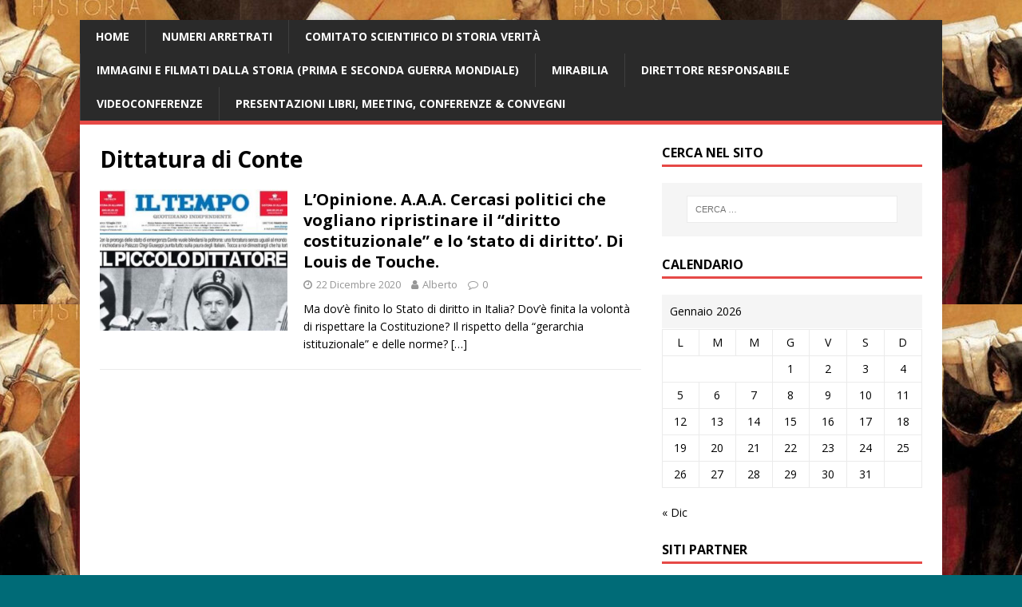

--- FILE ---
content_type: text/html; charset=UTF-8
request_url: https://www.storiaverita.org/tag/dittatura-di-conte/
body_size: 12241
content:
<!DOCTYPE html>
<html class="no-js" lang="it-IT">
<head>
<meta charset="UTF-8">
<meta name="viewport" content="width=device-width, initial-scale=1.0">
<link rel="profile" href="http://gmpg.org/xfn/11" />
<title>Dittatura di Conte &#8211; &#039;Storia Verità&#039;</title>
<meta name='robots' content='max-image-preview:large' />
<link rel='dns-prefetch' href='//fonts.googleapis.com' />
<link rel="alternate" type="application/rss+xml" title="&#039;Storia Verità&#039; &raquo; Feed" href="https://www.storiaverita.org/feed/" />
<link rel="alternate" type="application/rss+xml" title="&#039;Storia Verità&#039; &raquo; Feed dei commenti" href="https://www.storiaverita.org/comments/feed/" />
<link rel="alternate" type="application/rss+xml" title="&#039;Storia Verità&#039; &raquo; Dittatura di Conte Feed del tag" href="https://www.storiaverita.org/tag/dittatura-di-conte/feed/" />
<script type="text/javascript">
window._wpemojiSettings = {"baseUrl":"https:\/\/s.w.org\/images\/core\/emoji\/14.0.0\/72x72\/","ext":".png","svgUrl":"https:\/\/s.w.org\/images\/core\/emoji\/14.0.0\/svg\/","svgExt":".svg","source":{"concatemoji":"https:\/\/www.storiaverita.org\/wp-includes\/js\/wp-emoji-release.min.js?ver=6.2.8"}};
/*! This file is auto-generated */
!function(e,a,t){var n,r,o,i=a.createElement("canvas"),p=i.getContext&&i.getContext("2d");function s(e,t){p.clearRect(0,0,i.width,i.height),p.fillText(e,0,0);e=i.toDataURL();return p.clearRect(0,0,i.width,i.height),p.fillText(t,0,0),e===i.toDataURL()}function c(e){var t=a.createElement("script");t.src=e,t.defer=t.type="text/javascript",a.getElementsByTagName("head")[0].appendChild(t)}for(o=Array("flag","emoji"),t.supports={everything:!0,everythingExceptFlag:!0},r=0;r<o.length;r++)t.supports[o[r]]=function(e){if(p&&p.fillText)switch(p.textBaseline="top",p.font="600 32px Arial",e){case"flag":return s("\ud83c\udff3\ufe0f\u200d\u26a7\ufe0f","\ud83c\udff3\ufe0f\u200b\u26a7\ufe0f")?!1:!s("\ud83c\uddfa\ud83c\uddf3","\ud83c\uddfa\u200b\ud83c\uddf3")&&!s("\ud83c\udff4\udb40\udc67\udb40\udc62\udb40\udc65\udb40\udc6e\udb40\udc67\udb40\udc7f","\ud83c\udff4\u200b\udb40\udc67\u200b\udb40\udc62\u200b\udb40\udc65\u200b\udb40\udc6e\u200b\udb40\udc67\u200b\udb40\udc7f");case"emoji":return!s("\ud83e\udef1\ud83c\udffb\u200d\ud83e\udef2\ud83c\udfff","\ud83e\udef1\ud83c\udffb\u200b\ud83e\udef2\ud83c\udfff")}return!1}(o[r]),t.supports.everything=t.supports.everything&&t.supports[o[r]],"flag"!==o[r]&&(t.supports.everythingExceptFlag=t.supports.everythingExceptFlag&&t.supports[o[r]]);t.supports.everythingExceptFlag=t.supports.everythingExceptFlag&&!t.supports.flag,t.DOMReady=!1,t.readyCallback=function(){t.DOMReady=!0},t.supports.everything||(n=function(){t.readyCallback()},a.addEventListener?(a.addEventListener("DOMContentLoaded",n,!1),e.addEventListener("load",n,!1)):(e.attachEvent("onload",n),a.attachEvent("onreadystatechange",function(){"complete"===a.readyState&&t.readyCallback()})),(e=t.source||{}).concatemoji?c(e.concatemoji):e.wpemoji&&e.twemoji&&(c(e.twemoji),c(e.wpemoji)))}(window,document,window._wpemojiSettings);
</script>
<style type="text/css">
img.wp-smiley,
img.emoji {
	display: inline !important;
	border: none !important;
	box-shadow: none !important;
	height: 1em !important;
	width: 1em !important;
	margin: 0 0.07em !important;
	vertical-align: -0.1em !important;
	background: none !important;
	padding: 0 !important;
}
</style>
	<link rel='stylesheet' id='wp-block-library-css' href='https://www.storiaverita.org/wp-includes/css/dist/block-library/style.min.css?ver=6.2.8' type='text/css' media='all' />
<link rel='stylesheet' id='classic-theme-styles-css' href='https://www.storiaverita.org/wp-includes/css/classic-themes.min.css?ver=6.2.8' type='text/css' media='all' />
<style id='global-styles-inline-css' type='text/css'>
body{--wp--preset--color--black: #000000;--wp--preset--color--cyan-bluish-gray: #abb8c3;--wp--preset--color--white: #ffffff;--wp--preset--color--pale-pink: #f78da7;--wp--preset--color--vivid-red: #cf2e2e;--wp--preset--color--luminous-vivid-orange: #ff6900;--wp--preset--color--luminous-vivid-amber: #fcb900;--wp--preset--color--light-green-cyan: #7bdcb5;--wp--preset--color--vivid-green-cyan: #00d084;--wp--preset--color--pale-cyan-blue: #8ed1fc;--wp--preset--color--vivid-cyan-blue: #0693e3;--wp--preset--color--vivid-purple: #9b51e0;--wp--preset--gradient--vivid-cyan-blue-to-vivid-purple: linear-gradient(135deg,rgba(6,147,227,1) 0%,rgb(155,81,224) 100%);--wp--preset--gradient--light-green-cyan-to-vivid-green-cyan: linear-gradient(135deg,rgb(122,220,180) 0%,rgb(0,208,130) 100%);--wp--preset--gradient--luminous-vivid-amber-to-luminous-vivid-orange: linear-gradient(135deg,rgba(252,185,0,1) 0%,rgba(255,105,0,1) 100%);--wp--preset--gradient--luminous-vivid-orange-to-vivid-red: linear-gradient(135deg,rgba(255,105,0,1) 0%,rgb(207,46,46) 100%);--wp--preset--gradient--very-light-gray-to-cyan-bluish-gray: linear-gradient(135deg,rgb(238,238,238) 0%,rgb(169,184,195) 100%);--wp--preset--gradient--cool-to-warm-spectrum: linear-gradient(135deg,rgb(74,234,220) 0%,rgb(151,120,209) 20%,rgb(207,42,186) 40%,rgb(238,44,130) 60%,rgb(251,105,98) 80%,rgb(254,248,76) 100%);--wp--preset--gradient--blush-light-purple: linear-gradient(135deg,rgb(255,206,236) 0%,rgb(152,150,240) 100%);--wp--preset--gradient--blush-bordeaux: linear-gradient(135deg,rgb(254,205,165) 0%,rgb(254,45,45) 50%,rgb(107,0,62) 100%);--wp--preset--gradient--luminous-dusk: linear-gradient(135deg,rgb(255,203,112) 0%,rgb(199,81,192) 50%,rgb(65,88,208) 100%);--wp--preset--gradient--pale-ocean: linear-gradient(135deg,rgb(255,245,203) 0%,rgb(182,227,212) 50%,rgb(51,167,181) 100%);--wp--preset--gradient--electric-grass: linear-gradient(135deg,rgb(202,248,128) 0%,rgb(113,206,126) 100%);--wp--preset--gradient--midnight: linear-gradient(135deg,rgb(2,3,129) 0%,rgb(40,116,252) 100%);--wp--preset--duotone--dark-grayscale: url('#wp-duotone-dark-grayscale');--wp--preset--duotone--grayscale: url('#wp-duotone-grayscale');--wp--preset--duotone--purple-yellow: url('#wp-duotone-purple-yellow');--wp--preset--duotone--blue-red: url('#wp-duotone-blue-red');--wp--preset--duotone--midnight: url('#wp-duotone-midnight');--wp--preset--duotone--magenta-yellow: url('#wp-duotone-magenta-yellow');--wp--preset--duotone--purple-green: url('#wp-duotone-purple-green');--wp--preset--duotone--blue-orange: url('#wp-duotone-blue-orange');--wp--preset--font-size--small: 13px;--wp--preset--font-size--medium: 20px;--wp--preset--font-size--large: 36px;--wp--preset--font-size--x-large: 42px;--wp--preset--spacing--20: 0.44rem;--wp--preset--spacing--30: 0.67rem;--wp--preset--spacing--40: 1rem;--wp--preset--spacing--50: 1.5rem;--wp--preset--spacing--60: 2.25rem;--wp--preset--spacing--70: 3.38rem;--wp--preset--spacing--80: 5.06rem;--wp--preset--shadow--natural: 6px 6px 9px rgba(0, 0, 0, 0.2);--wp--preset--shadow--deep: 12px 12px 50px rgba(0, 0, 0, 0.4);--wp--preset--shadow--sharp: 6px 6px 0px rgba(0, 0, 0, 0.2);--wp--preset--shadow--outlined: 6px 6px 0px -3px rgba(255, 255, 255, 1), 6px 6px rgba(0, 0, 0, 1);--wp--preset--shadow--crisp: 6px 6px 0px rgba(0, 0, 0, 1);}:where(.is-layout-flex){gap: 0.5em;}body .is-layout-flow > .alignleft{float: left;margin-inline-start: 0;margin-inline-end: 2em;}body .is-layout-flow > .alignright{float: right;margin-inline-start: 2em;margin-inline-end: 0;}body .is-layout-flow > .aligncenter{margin-left: auto !important;margin-right: auto !important;}body .is-layout-constrained > .alignleft{float: left;margin-inline-start: 0;margin-inline-end: 2em;}body .is-layout-constrained > .alignright{float: right;margin-inline-start: 2em;margin-inline-end: 0;}body .is-layout-constrained > .aligncenter{margin-left: auto !important;margin-right: auto !important;}body .is-layout-constrained > :where(:not(.alignleft):not(.alignright):not(.alignfull)){max-width: var(--wp--style--global--content-size);margin-left: auto !important;margin-right: auto !important;}body .is-layout-constrained > .alignwide{max-width: var(--wp--style--global--wide-size);}body .is-layout-flex{display: flex;}body .is-layout-flex{flex-wrap: wrap;align-items: center;}body .is-layout-flex > *{margin: 0;}:where(.wp-block-columns.is-layout-flex){gap: 2em;}.has-black-color{color: var(--wp--preset--color--black) !important;}.has-cyan-bluish-gray-color{color: var(--wp--preset--color--cyan-bluish-gray) !important;}.has-white-color{color: var(--wp--preset--color--white) !important;}.has-pale-pink-color{color: var(--wp--preset--color--pale-pink) !important;}.has-vivid-red-color{color: var(--wp--preset--color--vivid-red) !important;}.has-luminous-vivid-orange-color{color: var(--wp--preset--color--luminous-vivid-orange) !important;}.has-luminous-vivid-amber-color{color: var(--wp--preset--color--luminous-vivid-amber) !important;}.has-light-green-cyan-color{color: var(--wp--preset--color--light-green-cyan) !important;}.has-vivid-green-cyan-color{color: var(--wp--preset--color--vivid-green-cyan) !important;}.has-pale-cyan-blue-color{color: var(--wp--preset--color--pale-cyan-blue) !important;}.has-vivid-cyan-blue-color{color: var(--wp--preset--color--vivid-cyan-blue) !important;}.has-vivid-purple-color{color: var(--wp--preset--color--vivid-purple) !important;}.has-black-background-color{background-color: var(--wp--preset--color--black) !important;}.has-cyan-bluish-gray-background-color{background-color: var(--wp--preset--color--cyan-bluish-gray) !important;}.has-white-background-color{background-color: var(--wp--preset--color--white) !important;}.has-pale-pink-background-color{background-color: var(--wp--preset--color--pale-pink) !important;}.has-vivid-red-background-color{background-color: var(--wp--preset--color--vivid-red) !important;}.has-luminous-vivid-orange-background-color{background-color: var(--wp--preset--color--luminous-vivid-orange) !important;}.has-luminous-vivid-amber-background-color{background-color: var(--wp--preset--color--luminous-vivid-amber) !important;}.has-light-green-cyan-background-color{background-color: var(--wp--preset--color--light-green-cyan) !important;}.has-vivid-green-cyan-background-color{background-color: var(--wp--preset--color--vivid-green-cyan) !important;}.has-pale-cyan-blue-background-color{background-color: var(--wp--preset--color--pale-cyan-blue) !important;}.has-vivid-cyan-blue-background-color{background-color: var(--wp--preset--color--vivid-cyan-blue) !important;}.has-vivid-purple-background-color{background-color: var(--wp--preset--color--vivid-purple) !important;}.has-black-border-color{border-color: var(--wp--preset--color--black) !important;}.has-cyan-bluish-gray-border-color{border-color: var(--wp--preset--color--cyan-bluish-gray) !important;}.has-white-border-color{border-color: var(--wp--preset--color--white) !important;}.has-pale-pink-border-color{border-color: var(--wp--preset--color--pale-pink) !important;}.has-vivid-red-border-color{border-color: var(--wp--preset--color--vivid-red) !important;}.has-luminous-vivid-orange-border-color{border-color: var(--wp--preset--color--luminous-vivid-orange) !important;}.has-luminous-vivid-amber-border-color{border-color: var(--wp--preset--color--luminous-vivid-amber) !important;}.has-light-green-cyan-border-color{border-color: var(--wp--preset--color--light-green-cyan) !important;}.has-vivid-green-cyan-border-color{border-color: var(--wp--preset--color--vivid-green-cyan) !important;}.has-pale-cyan-blue-border-color{border-color: var(--wp--preset--color--pale-cyan-blue) !important;}.has-vivid-cyan-blue-border-color{border-color: var(--wp--preset--color--vivid-cyan-blue) !important;}.has-vivid-purple-border-color{border-color: var(--wp--preset--color--vivid-purple) !important;}.has-vivid-cyan-blue-to-vivid-purple-gradient-background{background: var(--wp--preset--gradient--vivid-cyan-blue-to-vivid-purple) !important;}.has-light-green-cyan-to-vivid-green-cyan-gradient-background{background: var(--wp--preset--gradient--light-green-cyan-to-vivid-green-cyan) !important;}.has-luminous-vivid-amber-to-luminous-vivid-orange-gradient-background{background: var(--wp--preset--gradient--luminous-vivid-amber-to-luminous-vivid-orange) !important;}.has-luminous-vivid-orange-to-vivid-red-gradient-background{background: var(--wp--preset--gradient--luminous-vivid-orange-to-vivid-red) !important;}.has-very-light-gray-to-cyan-bluish-gray-gradient-background{background: var(--wp--preset--gradient--very-light-gray-to-cyan-bluish-gray) !important;}.has-cool-to-warm-spectrum-gradient-background{background: var(--wp--preset--gradient--cool-to-warm-spectrum) !important;}.has-blush-light-purple-gradient-background{background: var(--wp--preset--gradient--blush-light-purple) !important;}.has-blush-bordeaux-gradient-background{background: var(--wp--preset--gradient--blush-bordeaux) !important;}.has-luminous-dusk-gradient-background{background: var(--wp--preset--gradient--luminous-dusk) !important;}.has-pale-ocean-gradient-background{background: var(--wp--preset--gradient--pale-ocean) !important;}.has-electric-grass-gradient-background{background: var(--wp--preset--gradient--electric-grass) !important;}.has-midnight-gradient-background{background: var(--wp--preset--gradient--midnight) !important;}.has-small-font-size{font-size: var(--wp--preset--font-size--small) !important;}.has-medium-font-size{font-size: var(--wp--preset--font-size--medium) !important;}.has-large-font-size{font-size: var(--wp--preset--font-size--large) !important;}.has-x-large-font-size{font-size: var(--wp--preset--font-size--x-large) !important;}
.wp-block-navigation a:where(:not(.wp-element-button)){color: inherit;}
:where(.wp-block-columns.is-layout-flex){gap: 2em;}
.wp-block-pullquote{font-size: 1.5em;line-height: 1.6;}
</style>
<link rel='stylesheet' id='mh-google-fonts-css' href='https://fonts.googleapis.com/css?family=Open+Sans:400,400italic,700,600' type='text/css' media='all' />
<link rel='stylesheet' id='mh-magazine-lite-css' href='https://www.storiaverita.org/wp-content/themes/mh-magazine-lite/style.css?ver=2.9.2' type='text/css' media='all' />
<link rel='stylesheet' id='mh-font-awesome-css' href='https://www.storiaverita.org/wp-content/themes/mh-magazine-lite/includes/font-awesome.min.css' type='text/css' media='all' />
<script type='text/javascript' src='https://www.storiaverita.org/wp-includes/js/jquery/jquery.min.js?ver=3.6.4' id='jquery-core-js'></script>
<script type='text/javascript' src='https://www.storiaverita.org/wp-includes/js/jquery/jquery-migrate.min.js?ver=3.4.0' id='jquery-migrate-js'></script>
<script type='text/javascript' src='https://www.storiaverita.org/wp-content/themes/mh-magazine-lite/js/scripts.js?ver=2.9.2' id='mh-scripts-js'></script>
<link rel="https://api.w.org/" href="https://www.storiaverita.org/wp-json/" /><link rel="alternate" type="application/json" href="https://www.storiaverita.org/wp-json/wp/v2/tags/4245" /><link rel="EditURI" type="application/rsd+xml" title="RSD" href="https://www.storiaverita.org/xmlrpc.php?rsd" />
<link rel="wlwmanifest" type="application/wlwmanifest+xml" href="https://www.storiaverita.org/wp-includes/wlwmanifest.xml" />
<meta name="generator" content="WordPress 6.2.8" />
<!--[if lt IE 9]>
<script src="https://www.storiaverita.org/wp-content/themes/mh-magazine-lite/js/css3-mediaqueries.js"></script>
<![endif]-->
<style type="text/css" id="custom-background-css">
body.custom-background { background-color: #006b77; background-image: url("https://www.storiaverita.org/wp-content/uploads/2025/11/Nikolaos_Gyzis_-_Historia-678x381-1.jpg"); background-position: center top; background-size: auto; background-repeat: repeat; background-attachment: scroll; }
</style>
	<link rel="icon" href="https://www.storiaverita.org/wp-content/uploads/2018/02/cropped-favicon-32x32.png" sizes="32x32" />
<link rel="icon" href="https://www.storiaverita.org/wp-content/uploads/2018/02/cropped-favicon-192x192.png" sizes="192x192" />
<link rel="apple-touch-icon" href="https://www.storiaverita.org/wp-content/uploads/2018/02/cropped-favicon-180x180.png" />
<meta name="msapplication-TileImage" content="https://www.storiaverita.org/wp-content/uploads/2018/02/cropped-favicon-270x270.png" />
		<style type="text/css" id="wp-custom-css">
			.mh-header {
    background: #2A2A2A
}
.mh-header-text {
    text-transform: lowercase
}
.mh-header-title { font-size: 48px; font-size: 3rem; text-transform: capitalize; }
.mh-header-tagline { border-top: 0px; line-height: 0; padding-bottom: 10px; margin-bottom: 10px; }
		</style>
		</head>
<body id="mh-mobile" class="archive tag tag-dittatura-di-conte tag-4245 custom-background mh-right-sb" itemscope="itemscope" itemtype="https://schema.org/WebPage">
<svg xmlns="http://www.w3.org/2000/svg" viewBox="0 0 0 0" width="0" height="0" focusable="false" role="none" style="visibility: hidden; position: absolute; left: -9999px; overflow: hidden;" ><defs><filter id="wp-duotone-dark-grayscale"><feColorMatrix color-interpolation-filters="sRGB" type="matrix" values=" .299 .587 .114 0 0 .299 .587 .114 0 0 .299 .587 .114 0 0 .299 .587 .114 0 0 " /><feComponentTransfer color-interpolation-filters="sRGB" ><feFuncR type="table" tableValues="0 0.49803921568627" /><feFuncG type="table" tableValues="0 0.49803921568627" /><feFuncB type="table" tableValues="0 0.49803921568627" /><feFuncA type="table" tableValues="1 1" /></feComponentTransfer><feComposite in2="SourceGraphic" operator="in" /></filter></defs></svg><svg xmlns="http://www.w3.org/2000/svg" viewBox="0 0 0 0" width="0" height="0" focusable="false" role="none" style="visibility: hidden; position: absolute; left: -9999px; overflow: hidden;" ><defs><filter id="wp-duotone-grayscale"><feColorMatrix color-interpolation-filters="sRGB" type="matrix" values=" .299 .587 .114 0 0 .299 .587 .114 0 0 .299 .587 .114 0 0 .299 .587 .114 0 0 " /><feComponentTransfer color-interpolation-filters="sRGB" ><feFuncR type="table" tableValues="0 1" /><feFuncG type="table" tableValues="0 1" /><feFuncB type="table" tableValues="0 1" /><feFuncA type="table" tableValues="1 1" /></feComponentTransfer><feComposite in2="SourceGraphic" operator="in" /></filter></defs></svg><svg xmlns="http://www.w3.org/2000/svg" viewBox="0 0 0 0" width="0" height="0" focusable="false" role="none" style="visibility: hidden; position: absolute; left: -9999px; overflow: hidden;" ><defs><filter id="wp-duotone-purple-yellow"><feColorMatrix color-interpolation-filters="sRGB" type="matrix" values=" .299 .587 .114 0 0 .299 .587 .114 0 0 .299 .587 .114 0 0 .299 .587 .114 0 0 " /><feComponentTransfer color-interpolation-filters="sRGB" ><feFuncR type="table" tableValues="0.54901960784314 0.98823529411765" /><feFuncG type="table" tableValues="0 1" /><feFuncB type="table" tableValues="0.71764705882353 0.25490196078431" /><feFuncA type="table" tableValues="1 1" /></feComponentTransfer><feComposite in2="SourceGraphic" operator="in" /></filter></defs></svg><svg xmlns="http://www.w3.org/2000/svg" viewBox="0 0 0 0" width="0" height="0" focusable="false" role="none" style="visibility: hidden; position: absolute; left: -9999px; overflow: hidden;" ><defs><filter id="wp-duotone-blue-red"><feColorMatrix color-interpolation-filters="sRGB" type="matrix" values=" .299 .587 .114 0 0 .299 .587 .114 0 0 .299 .587 .114 0 0 .299 .587 .114 0 0 " /><feComponentTransfer color-interpolation-filters="sRGB" ><feFuncR type="table" tableValues="0 1" /><feFuncG type="table" tableValues="0 0.27843137254902" /><feFuncB type="table" tableValues="0.5921568627451 0.27843137254902" /><feFuncA type="table" tableValues="1 1" /></feComponentTransfer><feComposite in2="SourceGraphic" operator="in" /></filter></defs></svg><svg xmlns="http://www.w3.org/2000/svg" viewBox="0 0 0 0" width="0" height="0" focusable="false" role="none" style="visibility: hidden; position: absolute; left: -9999px; overflow: hidden;" ><defs><filter id="wp-duotone-midnight"><feColorMatrix color-interpolation-filters="sRGB" type="matrix" values=" .299 .587 .114 0 0 .299 .587 .114 0 0 .299 .587 .114 0 0 .299 .587 .114 0 0 " /><feComponentTransfer color-interpolation-filters="sRGB" ><feFuncR type="table" tableValues="0 0" /><feFuncG type="table" tableValues="0 0.64705882352941" /><feFuncB type="table" tableValues="0 1" /><feFuncA type="table" tableValues="1 1" /></feComponentTransfer><feComposite in2="SourceGraphic" operator="in" /></filter></defs></svg><svg xmlns="http://www.w3.org/2000/svg" viewBox="0 0 0 0" width="0" height="0" focusable="false" role="none" style="visibility: hidden; position: absolute; left: -9999px; overflow: hidden;" ><defs><filter id="wp-duotone-magenta-yellow"><feColorMatrix color-interpolation-filters="sRGB" type="matrix" values=" .299 .587 .114 0 0 .299 .587 .114 0 0 .299 .587 .114 0 0 .299 .587 .114 0 0 " /><feComponentTransfer color-interpolation-filters="sRGB" ><feFuncR type="table" tableValues="0.78039215686275 1" /><feFuncG type="table" tableValues="0 0.94901960784314" /><feFuncB type="table" tableValues="0.35294117647059 0.47058823529412" /><feFuncA type="table" tableValues="1 1" /></feComponentTransfer><feComposite in2="SourceGraphic" operator="in" /></filter></defs></svg><svg xmlns="http://www.w3.org/2000/svg" viewBox="0 0 0 0" width="0" height="0" focusable="false" role="none" style="visibility: hidden; position: absolute; left: -9999px; overflow: hidden;" ><defs><filter id="wp-duotone-purple-green"><feColorMatrix color-interpolation-filters="sRGB" type="matrix" values=" .299 .587 .114 0 0 .299 .587 .114 0 0 .299 .587 .114 0 0 .299 .587 .114 0 0 " /><feComponentTransfer color-interpolation-filters="sRGB" ><feFuncR type="table" tableValues="0.65098039215686 0.40392156862745" /><feFuncG type="table" tableValues="0 1" /><feFuncB type="table" tableValues="0.44705882352941 0.4" /><feFuncA type="table" tableValues="1 1" /></feComponentTransfer><feComposite in2="SourceGraphic" operator="in" /></filter></defs></svg><svg xmlns="http://www.w3.org/2000/svg" viewBox="0 0 0 0" width="0" height="0" focusable="false" role="none" style="visibility: hidden; position: absolute; left: -9999px; overflow: hidden;" ><defs><filter id="wp-duotone-blue-orange"><feColorMatrix color-interpolation-filters="sRGB" type="matrix" values=" .299 .587 .114 0 0 .299 .587 .114 0 0 .299 .587 .114 0 0 .299 .587 .114 0 0 " /><feComponentTransfer color-interpolation-filters="sRGB" ><feFuncR type="table" tableValues="0.098039215686275 1" /><feFuncG type="table" tableValues="0 0.66274509803922" /><feFuncB type="table" tableValues="0.84705882352941 0.41960784313725" /><feFuncA type="table" tableValues="1 1" /></feComponentTransfer><feComposite in2="SourceGraphic" operator="in" /></filter></defs></svg><div class="mh-container mh-container-outer">
<div class="mh-header-mobile-nav mh-clearfix"></div>
<header class="mh-header" itemscope="itemscope" itemtype="https://schema.org/WPHeader">
	<div class="mh-container mh-container-inner mh-row mh-clearfix">
		<div class="mh-custom-header mh-clearfix">
</div>
	</div>
	<div class="mh-main-nav-wrap">
		<nav class="mh-navigation mh-main-nav mh-container mh-container-inner mh-clearfix" itemscope="itemscope" itemtype="https://schema.org/SiteNavigationElement">
			<div class="menu-articoli-pubblicati-container"><ul id="menu-articoli-pubblicati" class="menu"><li id="menu-item-59" class="menu-item menu-item-type-custom menu-item-object-custom menu-item-home menu-item-59"><a href="http://www.storiaverita.org/">Home</a></li>
<li id="menu-item-217" class="menu-item menu-item-type-post_type menu-item-object-page menu-item-217"><a href="https://www.storiaverita.org/numeri-arretrati/">Numeri arretrati</a></li>
<li id="menu-item-265" class="menu-item menu-item-type-post_type menu-item-object-page menu-item-265"><a href="https://www.storiaverita.org/comitato-scientifico/">Comitato Scientifico di Storia Verità</a></li>
<li id="menu-item-4068" class="menu-item menu-item-type-post_type menu-item-object-page menu-item-4068"><a href="https://www.storiaverita.org/immagini-e-filmati-dalla-storia/">Immagini e filmati dalla Storia (Prima e Seconda Guerra Mondiale)</a></li>
<li id="menu-item-3907" class="menu-item menu-item-type-post_type menu-item-object-page menu-item-3907"><a href="https://www.storiaverita.org/mirabilia/">Mirabilia</a></li>
<li id="menu-item-4353" class="menu-item menu-item-type-post_type menu-item-object-page menu-item-4353"><a href="https://www.storiaverita.org/direttore-responsabile-di-storia-verita-alberto-rosselli/">Direttore responsabile</a></li>
<li id="menu-item-3711" class="menu-item menu-item-type-post_type menu-item-object-page menu-item-3711"><a href="https://www.storiaverita.org/video/">Videoconferenze</a></li>
<li id="menu-item-5043" class="menu-item menu-item-type-post_type menu-item-object-page menu-item-5043"><a href="https://www.storiaverita.org/immagini-di-presentazione-libri-meeting-conferenze-convegni/">Presentazioni libri, meeting, conferenze &#038; convegni</a></li>
</ul></div>		</nav>
	</div>
</header><div class="mh-wrapper mh-clearfix">
	<div id="main-content" class="mh-loop mh-content" role="main">			<header class="page-header"><h1 class="page-title">Dittatura di Conte</h1>			</header><article class="mh-loop-item mh-clearfix post-5251 post type-post status-publish format-standard has-post-thumbnail hentry category-news-dallitalia-e-dal-mondo category-altre-materie tag-covid tag-democrazia tag-dittatura-della-sinistra tag-dittatura-di-conte tag-dpcm tag-governo-anticostituzionale tag-sicurezza-sanitaria tag-stato-autoritario tag-stato-di-diritto">
	<figure class="mh-loop-thumb">
		<a href="https://www.storiaverita.org/2020/12/22/lopinione-a-a-a-cercasi-politici-che-vogliano-ripristinare-il-diritto-costituzionale-e-lo-stato-di-diritto-di-louis-de-touche/"><img width="326" height="245" src="https://www.storiaverita.org/wp-content/uploads/2020/12/giuseppe-conte-dittatore-554x391-326x245.jpg" class="attachment-mh-magazine-lite-medium size-mh-magazine-lite-medium wp-post-image" alt="" decoding="async" srcset="https://www.storiaverita.org/wp-content/uploads/2020/12/giuseppe-conte-dittatore-554x391-326x245.jpg 326w, https://www.storiaverita.org/wp-content/uploads/2020/12/giuseppe-conte-dittatore-554x391-80x60.jpg 80w" sizes="(max-width: 326px) 100vw, 326px" />		</a>
	</figure>
	<div class="mh-loop-content mh-clearfix">
		<header class="mh-loop-header">
			<h3 class="entry-title mh-loop-title">
				<a href="https://www.storiaverita.org/2020/12/22/lopinione-a-a-a-cercasi-politici-che-vogliano-ripristinare-il-diritto-costituzionale-e-lo-stato-di-diritto-di-louis-de-touche/" rel="bookmark">
					L&#8217;Opinione. A.A.A. Cercasi politici che vogliano ripristinare il “diritto costituzionale” e lo ‘stato di diritto&#8217;. Di Louis de Touche.				</a>
			</h3>
			<div class="mh-meta mh-loop-meta">
				<span class="mh-meta-date updated"><i class="fa fa-clock-o"></i>22 Dicembre 2020</span>
<span class="mh-meta-author author vcard"><i class="fa fa-user"></i><a class="fn" href="https://www.storiaverita.org/author/alberto/">Alberto</a></span>
<span class="mh-meta-comments"><i class="fa fa-comment-o"></i><a class="mh-comment-count-link" href="https://www.storiaverita.org/2020/12/22/lopinione-a-a-a-cercasi-politici-che-vogliano-ripristinare-il-diritto-costituzionale-e-lo-stato-di-diritto-di-louis-de-touche/#mh-comments">0</a></span>
			</div>
		</header>
		<div class="mh-loop-excerpt">
			<div class="mh-excerpt"><p>Ma dov’è finito lo Stato di diritto in Italia? Dov’è finita la volontà di rispettare la Costituzione? Il rispetto della “gerarchia istituzionale” e delle norme? <a class="mh-excerpt-more" href="https://www.storiaverita.org/2020/12/22/lopinione-a-a-a-cercasi-politici-che-vogliano-ripristinare-il-diritto-costituzionale-e-lo-stato-di-diritto-di-louis-de-touche/" title="L&#8217;Opinione. A.A.A. Cercasi politici che vogliano ripristinare il “diritto costituzionale” e lo ‘stato di diritto&#8217;. Di Louis de Touche.">[&#8230;]</a></p>
</div>		</div>
	</div>
</article>	</div>
	<aside class="mh-widget-col-1 mh-sidebar" itemscope="itemscope" itemtype="https://schema.org/WPSideBar"><div id="search-3" class="mh-widget widget_search"><h4 class="mh-widget-title"><span class="mh-widget-title-inner">Cerca nel sito</span></h4><form role="search" method="get" class="search-form" action="https://www.storiaverita.org/">
				<label>
					<span class="screen-reader-text">Ricerca per:</span>
					<input type="search" class="search-field" placeholder="Cerca &hellip;" value="" name="s" />
				</label>
				<input type="submit" class="search-submit" value="Cerca" />
			</form></div><div id="calendar-7" class="mh-widget widget_calendar"><h4 class="mh-widget-title"><span class="mh-widget-title-inner">Calendario</span></h4><div id="calendar_wrap" class="calendar_wrap"><table id="wp-calendar" class="wp-calendar-table">
	<caption>Gennaio 2026</caption>
	<thead>
	<tr>
		<th scope="col" title="lunedì">L</th>
		<th scope="col" title="martedì">M</th>
		<th scope="col" title="mercoledì">M</th>
		<th scope="col" title="giovedì">G</th>
		<th scope="col" title="venerdì">V</th>
		<th scope="col" title="sabato">S</th>
		<th scope="col" title="domenica">D</th>
	</tr>
	</thead>
	<tbody>
	<tr>
		<td colspan="3" class="pad">&nbsp;</td><td>1</td><td>2</td><td>3</td><td>4</td>
	</tr>
	<tr>
		<td>5</td><td>6</td><td>7</td><td>8</td><td>9</td><td>10</td><td>11</td>
	</tr>
	<tr>
		<td>12</td><td>13</td><td>14</td><td>15</td><td>16</td><td>17</td><td>18</td>
	</tr>
	<tr>
		<td id="today">19</td><td>20</td><td>21</td><td>22</td><td>23</td><td>24</td><td>25</td>
	</tr>
	<tr>
		<td>26</td><td>27</td><td>28</td><td>29</td><td>30</td><td>31</td>
		<td class="pad" colspan="1">&nbsp;</td>
	</tr>
	</tbody>
	</table><nav aria-label="Mesi precedenti e successivi" class="wp-calendar-nav">
		<span class="wp-calendar-nav-prev"><a href="https://www.storiaverita.org/2025/12/">&laquo; Dic</a></span>
		<span class="pad">&nbsp;</span>
		<span class="wp-calendar-nav-next">&nbsp;</span>
	</nav></div></div><div id="nav_menu-10" class="mh-widget widget_nav_menu"><h4 class="mh-widget-title"><span class="mh-widget-title-inner">Siti Partner</span></h4><div class="menu-siti-partner-container"><ul id="menu-siti-partner" class="menu"><li id="menu-item-4707" class="menu-item menu-item-type-custom menu-item-object-custom menu-item-4707"><a href="https://istitutoteseo.it/">istitutoteseo.it</a></li>
<li id="menu-item-4708" class="menu-item menu-item-type-custom menu-item-object-custom menu-item-4708"><a href="http://www.italiastorica.com/">italiastorica.com</a></li>
<li id="menu-item-4709" class="menu-item menu-item-type-custom menu-item-object-custom menu-item-4709"><a href="http://www.tuttostoria.net/">tuttostoria.net</a></li>
<li id="menu-item-4710" class="menu-item menu-item-type-custom menu-item-object-custom menu-item-4710"><a href="http://www.nuovarivistastorica.it">nuovarivistastorica.it</a></li>
<li id="menu-item-4711" class="menu-item menu-item-type-custom menu-item-object-custom menu-item-4711"><a href="https://www.estoria.it">estoria.it</a></li>
<li id="menu-item-4712" class="menu-item menu-item-type-custom menu-item-object-custom menu-item-4712"><a href="https://www.fondazioneprimoli.it/">fondazioneprimoli.it</a></li>
<li id="menu-item-4713" class="menu-item menu-item-type-custom menu-item-object-custom menu-item-4713"><a href="https://www.rivistailborghese.it/">rivistailborghese.it</a></li>
<li id="menu-item-4714" class="menu-item menu-item-type-custom menu-item-object-custom menu-item-4714"><a href="https://www.ilnuovoarengario.it/">ilnuovoarengario.it</a></li>
<li id="menu-item-4715" class="menu-item menu-item-type-custom menu-item-object-custom menu-item-4715"><a href="http://www.zatik.com/fastnewsitalia.asp">zatik.com/fastnewsitalia</a></li>
<li id="menu-item-4716" class="menu-item menu-item-type-custom menu-item-object-custom menu-item-4716"><a href="https://www.consulpress.eu/">consulpress.eu</a></li>
<li id="menu-item-4717" class="menu-item menu-item-type-custom menu-item-object-custom menu-item-4717"><a href="https://www.lafolla.it/">lafolla.it</a></li>
<li id="menu-item-4718" class="menu-item menu-item-type-custom menu-item-object-custom menu-item-4718"><a href="https://almaghrebiya.it">almaghrebiya.it</a></li>
<li id="menu-item-4719" class="menu-item menu-item-type-custom menu-item-object-custom menu-item-4719"><a href="https://www.akribeia.fr">akribeia.fr</a></li>
<li id="menu-item-4720" class="menu-item menu-item-type-custom menu-item-object-custom menu-item-4720"><a href="https://www.radicicristiane.it/">radicicristiane.it</a></li>
<li id="menu-item-4721" class="menu-item menu-item-type-custom menu-item-object-custom menu-item-4721"><a href="http://www.aracneeditrice.it">aracneeditrice.it</a></li>
<li id="menu-item-4722" class="menu-item menu-item-type-custom menu-item-object-custom menu-item-4722"><a href="http://www.centrostuditaliani.org">centrostuditaliani.org</a></li>
<li id="menu-item-4723" class="menu-item menu-item-type-custom menu-item-object-custom menu-item-4723"><a href="https://www.fedecultura.com/">fedecultura.com</a></li>
<li id="menu-item-4724" class="menu-item menu-item-type-custom menu-item-object-custom menu-item-4724"><a href="https://mattioli1885.com/">mattioli1885.com</a></li>
<li id="menu-item-4725" class="menu-item menu-item-type-custom menu-item-object-custom menu-item-4725"><a href="http://www.edizionithule.it/">edizionithule.it</a></li>
<li id="menu-item-4726" class="menu-item menu-item-type-custom menu-item-object-custom menu-item-4726"><a href="http://www.storico.org">storico.org</a></li>
<li id="menu-item-4727" class="menu-item menu-item-type-custom menu-item-object-custom menu-item-4727"><a href="http://www.libreriaeuropa.it/">libreriaeuropa.it</a></li>
<li id="menu-item-4728" class="menu-item menu-item-type-custom menu-item-object-custom menu-item-4728"><a href="http://carlogambesciametapolitics2puntozero.blogspot.com/">carlogambesciametapolitics2puntozero</a></li>
<li id="menu-item-4729" class="menu-item menu-item-type-custom menu-item-object-custom menu-item-4729"><a href="http://pierovassallo.blogspot.com/">pierovassallo.blogspot.com</a></li>
</ul></div></div><div id="categories-5" class="mh-widget widget_categories"><h4 class="mh-widget-title"><span class="mh-widget-title-inner">Categorie</span></h4>
			<ul>
					<li class="cat-item cat-item-3475"><a href="https://www.storiaverita.org/category/antropologia-etnologia-protostoria/">Antropologia, Etnologia</a>
</li>
	<li class="cat-item cat-item-1"><a href="https://www.storiaverita.org/category/arte-spettacolo/">Cinema &amp; Teatro</a>
</li>
	<li class="cat-item cat-item-3383"><a href="https://www.storiaverita.org/category/comunicazioni-redazionali/">Comunicazioni redazionali</a>
</li>
	<li class="cat-item cat-item-192"><a href="https://www.storiaverita.org/category/convegni/">Eventi &amp; Convegni</a>
</li>
	<li class="cat-item cat-item-3474"><a href="https://www.storiaverita.org/category/filosofia/">Filosofia</a>
</li>
	<li class="cat-item cat-item-4186"><a href="https://www.storiaverita.org/category/letteratura-storia/">Letteratura &amp; Storia</a>
</li>
	<li class="cat-item cat-item-3549"><a href="https://www.storiaverita.org/category/militaria/">Militaria</a>
</li>
	<li class="cat-item cat-item-3473"><a href="https://www.storiaverita.org/category/mirabilia/">Mirabilia</a>
</li>
	<li class="cat-item cat-item-3384"><a href="https://www.storiaverita.org/category/varie/">Miscellanea</a>
</li>
	<li class="cat-item cat-item-189"><a href="https://www.storiaverita.org/category/news-dallitalia-e-dal-mondo/">News dall&#039;Italia e dal mondo</a>
</li>
	<li class="cat-item cat-item-3247"><a href="https://www.storiaverita.org/category/altre-materie/">Politologia, Politica, Economia, Geopolitica</a>
</li>
	<li class="cat-item cat-item-4185"><a href="https://www.storiaverita.org/category/protostoria/">Protostoria</a>
</li>
	<li class="cat-item cat-item-202"><a href="https://www.storiaverita.org/category/recensioni/">Recensioni</a>
</li>
	<li class="cat-item cat-item-4584"><a href="https://www.storiaverita.org/category/religione-2/">Religione</a>
</li>
	<li class="cat-item cat-item-3258"><a href="https://www.storiaverita.org/category/religione/">Religione &amp; Metafisica</a>
</li>
	<li class="cat-item cat-item-3387"><a href="https://www.storiaverita.org/category/scuola-universita/">Scuola &amp; Università</a>
</li>
	<li class="cat-item cat-item-3334"><a href="https://www.storiaverita.org/category/storia-antica/">Storia Antica</a>
</li>
	<li class="cat-item cat-item-3337"><a href="https://www.storiaverita.org/category/storia-contemporanea/">Storia Contemporanea</a>
</li>
	<li class="cat-item cat-item-3990"><a href="https://www.storiaverita.org/category/storia-e-arte/">Storia e Arte</a>
</li>
	<li class="cat-item cat-item-3335"><a href="https://www.storiaverita.org/category/storia-medioevale/">Storia Medioevale</a>
</li>
	<li class="cat-item cat-item-3336"><a href="https://www.storiaverita.org/category/storia-moderna/">Storia Moderna</a>
</li>
	<li class="cat-item cat-item-3472"><a href="https://www.storiaverita.org/category/tecnologie/">Tecnologie, Scienza</a>
</li>
			</ul>

			</div><div id="nav_menu-5" class="mh-widget widget_nav_menu"><h4 class="mh-widget-title"><span class="mh-widget-title-inner">Social Network</span></h4><div class="menu-social-container"><ul id="menu-social" class="menu"><li id="menu-item-2510" class="menu-item menu-item-type-custom menu-item-object-custom menu-item-2510"><a href="http://weltanschau.blogspot.com/2013/08/blog-post.html">Blog di Alberto Rosselli</a></li>
<li id="menu-item-2426" class="menu-item menu-item-type-custom menu-item-object-custom menu-item-2426"><a href="https://www.facebook.com/bebe.rosselli">Alberto Rosselli su Facebook</a></li>
<li id="menu-item-2520" class="menu-item menu-item-type-custom menu-item-object-custom menu-item-2520"><a href="https://twitter.com/ogaela">Twitter di Alberto Rosselli</a></li>
</ul></div></div><div id="tag_cloud-6" class="mh-widget widget_tag_cloud"><h4 class="mh-widget-title"><span class="mh-widget-title-inner">Tag</span></h4><div class="tagcloud"><a href="https://www.storiaverita.org/tag/alberto-rosselli/" class="tag-cloud-link tag-link-5 tag-link-position-1" style="font-size: 12px;">Alberto Rosselli</a>
<a href="https://www.storiaverita.org/tag/alfio-krancic/" class="tag-cloud-link tag-link-283 tag-link-position-2" style="font-size: 12px;">Alfio Krancic</a>
<a href="https://www.storiaverita.org/tag/andrea-lombardi/" class="tag-cloud-link tag-link-3102 tag-link-position-3" style="font-size: 12px;">Andrea Lombardi</a>
<a href="https://www.storiaverita.org/tag/carmelo-ferlito/" class="tag-cloud-link tag-link-39 tag-link-position-4" style="font-size: 12px;">Carmelo Ferlito</a>
<a href="https://www.storiaverita.org/tag/domus-cultura/" class="tag-cloud-link tag-link-2884 tag-link-position-5" style="font-size: 12px;">Domus cultura</a>
<a href="https://www.storiaverita.org/tag/domus-orobica/" class="tag-cloud-link tag-link-4958 tag-link-position-6" style="font-size: 12px;">Domus Orobica</a>
<a href="https://www.storiaverita.org/tag/enzo-cipriano/" class="tag-cloud-link tag-link-241 tag-link-position-7" style="font-size: 12px;">Enzo Cipriano</a>
<a href="https://www.storiaverita.org/tag/fabio-bozzo/" class="tag-cloud-link tag-link-1972 tag-link-position-8" style="font-size: 12px;">Fabio Bozzo</a>
<a href="https://www.storiaverita.org/tag/firenze/" class="tag-cloud-link tag-link-399 tag-link-position-9" style="font-size: 12px;">Firenze</a>
<a href="https://www.storiaverita.org/tag/genova/" class="tag-cloud-link tag-link-164 tag-link-position-10" style="font-size: 12px;">Genova</a>
<a href="https://www.storiaverita.org/tag/gino-salvi/" class="tag-cloud-link tag-link-168 tag-link-position-11" style="font-size: 12px;">Gino Salvi</a>
<a href="https://www.storiaverita.org/tag/il-giornale/" class="tag-cloud-link tag-link-632 tag-link-position-12" style="font-size: 12px;">Il Giornale</a>
<a href="https://www.storiaverita.org/tag/italia-storica/" class="tag-cloud-link tag-link-1237 tag-link-position-13" style="font-size: 12px;">Italia Storica</a>
<a href="https://www.storiaverita.org/tag/laura-varvelli/" class="tag-cloud-link tag-link-470 tag-link-position-14" style="font-size: 12px;">Laura Varvelli</a>
<a href="https://www.storiaverita.org/tag/libero/" class="tag-cloud-link tag-link-645 tag-link-position-15" style="font-size: 12px;">Libero</a>
<a href="https://www.storiaverita.org/tag/ligurpress/" class="tag-cloud-link tag-link-377 tag-link-position-16" style="font-size: 12px;">Ligurpress</a>
<a href="https://www.storiaverita.org/tag/lorenzo-somigli/" class="tag-cloud-link tag-link-3111 tag-link-position-17" style="font-size: 12px;">Lorenzo Somigli</a>
<a href="https://www.storiaverita.org/tag/luciano-garibaldi/" class="tag-cloud-link tag-link-524 tag-link-position-18" style="font-size: 12px;">Luciano Garibaldi</a>
<a href="https://www.storiaverita.org/tag/marcello-veneziani/" class="tag-cloud-link tag-link-516 tag-link-position-19" style="font-size: 12px;">Marcello Veneziani</a>
<a href="https://www.storiaverita.org/tag/marco-cimmino/" class="tag-cloud-link tag-link-79 tag-link-position-20" style="font-size: 12px;">Marco Cimmino</a>
<a href="https://www.storiaverita.org/tag/massimiliano-afiero/" class="tag-cloud-link tag-link-436 tag-link-position-21" style="font-size: 12px;">Massimiliano Afiero</a>
<a href="https://www.storiaverita.org/tag/massimo-mariotti/" class="tag-cloud-link tag-link-548 tag-link-position-22" style="font-size: 12px;">Massimo Mariotti</a>
<a href="https://www.storiaverita.org/tag/mattioli-1885/" class="tag-cloud-link tag-link-550 tag-link-position-23" style="font-size: 12px;">Mattioli 1885</a>
<a href="https://www.storiaverita.org/tag/maurizio-cabona/" class="tag-cloud-link tag-link-407 tag-link-position-24" style="font-size: 12px;">Maurizio Cabona</a>
<a href="https://www.storiaverita.org/tag/miriam-pastorino/" class="tag-cloud-link tag-link-626 tag-link-position-25" style="font-size: 12px;">Miriam Pastorino</a>
<a href="https://www.storiaverita.org/tag/monica-iughetti/" class="tag-cloud-link tag-link-289 tag-link-position-26" style="font-size: 12px;">Monica Iughetti</a>
<a href="https://www.storiaverita.org/tag/nuova-aurora-editrice/" class="tag-cloud-link tag-link-232 tag-link-position-27" style="font-size: 12px;">Nuova Aurora Editrice</a>
<a href="https://www.storiaverita.org/tag/nuovo-arengario/" class="tag-cloud-link tag-link-2952 tag-link-position-28" style="font-size: 12px;">Nuovo Arengario</a>
<a href="https://www.storiaverita.org/tag/paolo-boz/" class="tag-cloud-link tag-link-998 tag-link-position-29" style="font-size: 12px;">Paolo Boz</a>
<a href="https://www.storiaverita.org/tag/paolo-deotto/" class="tag-cloud-link tag-link-1064 tag-link-position-30" style="font-size: 12px;">Paolo Deotto</a>
<a href="https://www.storiaverita.org/tag/piero-vassallo/" class="tag-cloud-link tag-link-108 tag-link-position-31" style="font-size: 12px;">Piero Vassallo</a>
<a href="https://www.storiaverita.org/tag/prima-guerra-mondiale/" class="tag-cloud-link tag-link-84 tag-link-position-32" style="font-size: 12px;">Prima Guerra Mondiale</a>
<a href="https://www.storiaverita.org/tag/primo-siena/" class="tag-cloud-link tag-link-234 tag-link-position-33" style="font-size: 12px;">Primo Siena</a>
<a href="https://www.storiaverita.org/tag/roberto-de-mattei/" class="tag-cloud-link tag-link-235 tag-link-position-34" style="font-size: 12px;">Roberto De Mattei</a>
<a href="https://www.storiaverita.org/tag/roberto-mauriello/" class="tag-cloud-link tag-link-395 tag-link-position-35" style="font-size: 12px;">Roberto Mauriello</a>
<a href="https://www.storiaverita.org/tag/roberto-roggero/" class="tag-cloud-link tag-link-3101 tag-link-position-36" style="font-size: 12px;">Roberto Roggero</a>
<a href="https://www.storiaverita.org/tag/russia/" class="tag-cloud-link tag-link-840 tag-link-position-37" style="font-size: 12px;">Russia</a>
<a href="https://www.storiaverita.org/tag/seconda-guerra-mondiale/" class="tag-cloud-link tag-link-177 tag-link-position-38" style="font-size: 12px;">Seconda Guerra Mondiale</a>
<a href="https://www.storiaverita.org/tag/settimo-sigillo/" class="tag-cloud-link tag-link-346 tag-link-position-39" style="font-size: 12px;">Settimo Sigillo</a>
<a href="https://www.storiaverita.org/tag/storia-verita/" class="tag-cloud-link tag-link-136 tag-link-position-40" style="font-size: 12px;">Storia Verita</a>
<a href="https://www.storiaverita.org/tag/storia-verita-2/" class="tag-cloud-link tag-link-2826 tag-link-position-41" style="font-size: 12px;">Storia Verità</a>
<a href="https://www.storiaverita.org/tag/tazebao/" class="tag-cloud-link tag-link-4083 tag-link-position-42" style="font-size: 12px;">Tazebao</a>
<a href="https://www.storiaverita.org/tag/tommaso-romano/" class="tag-cloud-link tag-link-484 tag-link-position-43" style="font-size: 12px;">Tommaso Romano</a>
<a href="https://www.storiaverita.org/tag/turchia/" class="tag-cloud-link tag-link-158 tag-link-position-44" style="font-size: 12px;">Turchia</a>
<a href="https://www.storiaverita.org/tag/tuttostoria/" class="tag-cloud-link tag-link-1247 tag-link-position-45" style="font-size: 12px;">Tuttostoria</a></div>
</div><div id="linkcat-4983" class="mh-widget widget_links"><h4 class="mh-widget-title"><span class="mh-widget-title-inner">Atropologia</span></h4>
	<ul class='xoxo blogroll'>
<li><a href="https://www.youtube.com/live/VSkSKYlDbkk" title="Canale youtube di Storia">&quot;Omnibus&quot; di Stefano Poma</a></li>

	</ul>
</div>
<div id="linkcat-48" class="mh-widget widget_links"><h4 class="mh-widget-title"><span class="mh-widget-title-inner">Cultura ed Editoria</span></h4>
	<ul class='xoxo blogroll'>
<li><a href="https://www.tricolore-italia.com/html/agenzia.asp">Agenzia Tricolore</a></li>
<li><a href="http://www.analisidifesa.it/" rel="noopener" title="Magazine su difesa e conflitti contemporanei. (in Italiano ed Inglese)" target="_blank">Analisi e Difesa</a></li>
<li><a href="https://www.aracne.tv">Aracne TV</a></li>
<li><a href="http://www.ariannaeditrice.it/">Arianna Editrice</a></li>
<li><a href="http://www.identitaeuropea.it/">Associazione Culturale Identità Europea</a></li>
<li><a href="http://voltarpaginagenova.blogspot.com/">Blog Voltar Pagina</a></li>
<li><a href="http://www.centroitalicum.it/index.php">Centro Culturale Italicum</a></li>
<li><a href="http://www.centrostudifederici.org/">Centro Studi Giuseppe Federici</a></li>
<li><a href="http://www.centrostudilaruna.it">Centro Studi La Runa</a></li>
<li><a href="http://www.comunitaarmena.it/">Comunità Armena Roma</a></li>
<li><a href="https://www.consulpress.eu/">Consulpress Roma</a></li>
<li><a href="https://www.corrispondenzaromana.it">Corrispondenza romana</a></li>
<li><a href="https://domusorobica.com/" title="Radio Libera con supporto youtube di approfondimenti storici, politici e culturali.">Domus Orobica</a></li>
<li><a href="http://www.edizionichillemi.com/">Edizioni Chillemi</a></li>
<li><a href="http://www.novantico.com/">Edizioni Novantico</a></li>
<li><a href="http://www.libreriaeuropa.it/">Edizioni Settimo Sigillo</a></li>
<li><a href="http://fedecultura.com/default.aspx">Fede &amp; Cultura Edizioni</a></li>
<li><a href="http://www.federazioneitaliaisraele.it/IT/HomePage">Federazione delle Associazioni Italia &#8211; Israele</a></li>
<li><a href="http://www.giorgioperlasca.it/default.aspx">Fondazione Giorgio Perlasca</a></li>
<li><a href="http://www.pimfortuynfoundation.info/">Fondazione Pim Fortuyn</a></li>
<li><a href="http://www.giovanninoguareschi.com/">Giovannino Guareschi</a></li>
<li><a href="http://www.il-borghese.it/">Il Borghese</a></li>
<li><a href="http://www.archivioluce.com/archivio/">Istituto Luce</a></li>
<li><a href="https://www.italiaisraeletoday.it">Italia Israele Today</a></li>
<li><a href="http://www.leg.it/index.html">La Goriziana Editrice</a></li>
<li><a href="https://www.libriliguria.it">Ligurpress</a></li>
<li><a href="https://www.pensieroetradizione.it/">Pensiero e Tradizione</a></li>
<li><a href="http://pierangelovassallo.blogspot.com/">Piero Vassallo</a></li>
<li><a href="https://www.fenice-europa.eu/index.php/radio-fenice" title="Radio Libera di approfondimenti storici, politici e culturali.">Radio Fenice</a></li>
<li><a href="https://mlbressani.wixsite.com">Sito web letterario di Maria Luisa Bressani</a></li>
<li><a href="http://www.identitanazionale.it/stco_5001.php">Storia &amp; Identità</a></li>
<li><a href="http://www.tricolore-italia.com">Tricolore Agenzia</a></li>
<li><a href="http://www.zatik.com/">Zatik, Associazione Amicizia Italo-Armena</a></li>

	</ul>
</div>
<div id="linkcat-43" class="mh-widget widget_links"><h4 class="mh-widget-title"><span class="mh-widget-title-inner">Esercito et similia</span></h4>
	<ul class='xoxo blogroll'>
<li><a href="http://www.carabinieri.it" rel="noopener" title="Sito ufficiali dell’Arma" target="_blank">Arma dei Carabinieri</a></li>
<li><a href="http://www.assonazbrigatasassari.it/" title=" Associazione Nazionale ‘Brigata Sassari’.">Associazione Nazionale ‘Brigata Sassari’</a></li>
<li><a href="http://www.brigatafolgore.com/" title="Brigata Folgore">Brigata Folgore</a></li>
<li><a href="http://www.esercito.difesa.it" rel="noopener" target="_blank">Esercito Italiano</a></li>
<li><a href="http://www.marina.difesa.it" rel="noopener" title="Sito ufficiale della Marina Militare Italiana." target="_blank">Marina Militare Italiana</a></li>

	</ul>
</div>
<div id="linkcat-4980" class="mh-widget widget_links"><h4 class="mh-widget-title"><span class="mh-widget-title-inner">Media</span></h4>
	<ul class='xoxo blogroll'>
<li><a href="https://domusorobica.com/" title="Radio Libera con supporto youtube di approfondimenti storici, politici e culturali.">Domus Orobica</a></li>
<li><a href="https://domusorobica.com/">Domus Orobica</a></li>
<li><a href="https://www.fenice-europa.eu/index.php/radio-fenice" title="Radio Libera di approfondimenti storici, politici e culturali.">Radio Fenice</a></li>
<li><a href="https://fenice-europa.eu/">Radio Fenice</a></li>
<li><a href="http://www.tricolore-italia.com">Tricolore Agenzia</a></li>

	</ul>
</div>
<div id="linkcat-47" class="mh-widget widget_links"><h4 class="mh-widget-title"><span class="mh-widget-title-inner">Militaria</span></h4>
	<ul class='xoxo blogroll'>
<li><a href="http://www.analisidifesa.it/" rel="noopener" title="Magazine su difesa e conflitti contemporanei. (in Italiano ed Inglese)" target="_blank">Analisi e Difesa</a></li>
<li><a href="http://www.libreriamilitareares.it/">Libreria Militare Ares</a></li>
<li><a href="http://www.regioesercito.it/">Regio Esercito</a></li>

	</ul>
</div>
<div id="linkcat-28" class="mh-widget widget_links"><h4 class="mh-widget-title"><span class="mh-widget-title-inner">Politica</span></h4>
	<ul class='xoxo blogroll'>
<li><a href="https://www.tricolore-italia.com/html/agenzia.asp">Agenzia Tricolore</a></li>
<li><a href="http://www.alleanzacattolica.org/" rel="noopener" target="_blank">Alleanza Cattolica</a></li>
<li><a href="http://www.analisidifesa.it/" rel="noopener" title="Magazine su difesa e conflitti contemporanei. (in Italiano ed Inglese)" target="_blank">Analisi e Difesa</a></li>
<li><a href="http://www.loccidentale.it/">L&#039;Occidentale</a></li>
<li><a href="https://www.ilnuovoarengario.it/">Nuovo Arengario</a></li>

	</ul>
</div>
<div id="linkcat-29" class="mh-widget widget_links"><h4 class="mh-widget-title"><span class="mh-widget-title-inner">Religione</span></h4>
	<ul class='xoxo blogroll'>
<li><a href="http://www.alleanzacattolica.org/" rel="noopener" target="_blank">Alleanza Cattolica</a></li>
<li><a href="http://www.centrostudifederici.org/">Centro Studi Giuseppe Federici</a></li>
<li><a href="http://www.comunitaarmena.it/">Comunità Armena Roma</a></li>
<li><a href="https://www.corrispondenzaromana.it">Corrispondenza romana</a></li>
<li><a href="http://www.sturzo.it/site/it-IT/Menu_principale/Istituto_Luigi_Sturzo/">Istituto Luigi Sturzo</a></li>
<li><a href="https://www.italiaisraeletoday.it">Italia Israele Today</a></li>
<li><a href="https://www.ilnuovoarengario.it/">Nuovo Arengario</a></li>

	</ul>
</div>
<div id="linkcat-2" class="mh-widget widget_links"><h4 class="mh-widget-title"><span class="mh-widget-title-inner">Siti storici</span></h4>
	<ul class='xoxo blogroll'>
<li><a href="https://www.tricolore-italia.com/html/agenzia.asp">Agenzia Tricolore</a></li>
<li><a href="http://www.lib.byu.edu/~rdh/wwi" title="Il più fornito archivio sulla Prima Guerra Mondiale (In Inglese)">Archivio documenti sulla Prima Guerra Mondiale</a></li>
<li><a href="https://www.google.com/search?client=firefox-b-d&#038;q=Italia+Storica">Associazione Culturale “ITALIA Storica”</a></li>
<li><a href="http://carlogambesciametapolitics2puntozero.blogspot.com/">Blog di Carlo Gambescia</a></li>
<li><a href="http://www.comunitaarmena.it/">Comunità Armena Roma</a></li>
<li><a href="http://www.angelfire.com/de/Cerskus/english/links1.html">Crimini sovietici in Lituania e Movimento resistenziale lituano anticomunista</a></li>
<li><a href="https://www.google.com/search?client=firefox-b-d&#038;q=Cultura+Identit%C3%A0">Cultura Identità</a></li>
<li><a href="http://www.dodecaneso.org/">Dodecaneso</a></li>
<li><a href="http://www.zatik.com/genocidio.asp">Genocidio Armeno 1915-1916</a></li>
<li><a href="https://www.barbadillo.it/">Il Barbadillo</a></li>
<li><a href="http://xoomer.virgilio.it/histria/">Istria</a></li>
<li><a href="https://www.google.com/search?client=firefox-b-d&#038;q=Italia+Storica">Italia Storica</a></li>
<li><a href="http://www.italian-samizdat.com">Italian Samizdat</a></li>
<li><a href="http://www.grandeguerra.com" rel="noopener" title="Sito contenente immagini della Prima Guerra Mondiale (In Italiano)" target="_blank">La Grande Guerra</a></li>
<li><a href="http://www.libreriaeuropa.it/ricerca.asp?editoreid=4">Libreria Europa</a></li>
<li><a href="http://www.occupationmuseum.lv/">Movimento resistenziale lettone antisovietico</a></li>
<li><a href="http://www.muziejai.lt/Marijampole/Partizanu_muziejus.en.htm">Movimento resistenziale lituano antisovietico</a></li>
<li><a href="http://www.spauda.lt/voruta/kronika/chronicl.htm">Movimento resistenziale lituano antisovietico Cronaca</a></li>
<li><a href="http://www.encyclopediaofukraine.com/display.asp?AddButton=pagesUKUkrainianInsurgentArmy.htm">Movimento resistenziale ucraino anti tedesco e antisovietico</a></li>
<li><a href="http://necropolisgulag.altervista.org/">Necropolis: crimini comunisti nella Storia</a></li>
<li><a href="https://www.youtube.com/channel/UCXals8yTEzntDT4a6X6WwoQ" title="Network di approfondimenti storici, politici e culturali">Network Giovanna Canzano</a></li>
<li><a href="http://www.nuovarivistastorica.it/?page_id=1459%20">Nuova Rivista Storica</a></li>
<li><a href="http://www.olokaustos.org/geo/index.htm">Olokaustos</a></li>
<li><a href="https://www.pensieroetradizione.it/it/home">Pensiero e Tradizione</a></li>
<li><a href="https://www.provitaefamiglia.it/">Pro Vita &amp; Famiglia</a></li>
<li><a href="https://www.liberoquotidiano.it/">Quotidiano Libero</a></li>
<li><a href="https://www.fenice-europa.eu/index.php/radio-fenice/trasmissioni-in-diretta-radio-fenice">Radio Fenice</a></li>
<li><a href="http://www.okupatsioon.ee/">Resistenza antisovietica in Estonia</a></li>
<li><a href="https://www.ricognizioni.it">Ricognizioni</a></li>
<li><a href="https://www.lafolla.it/">Rivista telematica La Folla</a></li>
<li><a href="http://www.staraldo.com/secondaguerramondiale/default.htm">Seconda Guerra Mondiale Documenti</a></li>
<li><a href="http://www.europaorientale.net/index.htm" rel="noopener" title="Benvenuti in www.europaorientale.net, il sito diretto da Michele Rallo e consacrato alla storia contemporanea dell’Europa Orientale, dal Congresso di Vienna ad oggi." target="_blank">Storia contemporanea dell&#039;Europa Orientale e centro Orientale</a></li>
<li><a href="https://storiainrete.com/">Storia in Rete</a></li>
<li><a href="http://www.storialibera.it/">Storia Libera</a></li>
<li><a href="http://www.tuttostoria.net">Tutto Storia</a></li>
<li><a href="http://upa.com.ua/">UPA Movimento Nazionalista Ucraino</a></li>

	</ul>
</div>
<div id="linkcat-5311" class="mh-widget widget_links"><h4 class="mh-widget-title"><span class="mh-widget-title-inner">Sociologia</span></h4>
	<ul class='xoxo blogroll'>
<li><a href="https://fenice-europa.eu/">Radio Fenice</a></li>

	</ul>
</div>
</aside></div>
<footer class="mh-footer" itemscope="itemscope" itemtype="https://schema.org/WPFooter">
<div class="mh-container mh-container-inner mh-footer-widgets mh-row mh-clearfix">
<div class="mh-col-1-4 mh-widget-col-1 mh-footer-4-cols  mh-footer-area mh-footer-1">
<div id="custom_html-3" class="widget_text mh-footer-widget widget_custom_html"><div class="textwidget custom-html-widget"><div id="nav_menu-7" class="mh-footer-widget widget_nav_menu">
<h6 class="mh-widget-title mh-footer-widget-title"><span class="mh-widget-title-inner mh-footer-widget-title-inner">Navigazione</span></h6>
<div class="menu-articoli-pubblicati-container">
<ul style="list-style: none; margin-left: 0px;" id="menu-articoli-pubblicati-1" class="menu">
<li class="menu-item menu-item-type-custom menu-item-object-custom current-menu-item current_page_item menu-item-home menu-item-59"><a href="http://www.storiaverita.org/">Home</a></li>
<li class="menu-item menu-item-type-taxonomy menu-item-object-category menu-item-57"><a href="http://www.storiaverita.org/category/articoli-pubblicati/">Articoli</a></li>
<li class="menu-item menu-item-type-post_type menu-item-object-page menu-item-217"><a href="http://www.storiaverita.org/numeri-arretrati/">Numeri arretrati</a></li>
<li class="menu-item menu-item-type-post_type menu-item-object-page menu-item-265"><a href="http://www.storiaverita.org/comitato-scientifico/">Comitato Scientifico</a></li>
</ul>
</div></div></div></div></div>
<div class="mh-col-1-4 mh-widget-col-1 mh-footer-4-cols  mh-footer-area mh-footer-2">
<div id="pages-3" class="mh-footer-widget widget_pages"><h6 class="mh-widget-title mh-footer-widget-title"><span class="mh-widget-title-inner mh-footer-widget-title-inner">Storia Verità</span></h6>
			<ul>
				<li class="page_item page-item-5258"><a href="https://www.storiaverita.org/storia-verita-entra-a-fare-parte-del-network-culturale-cultura-identita-di-andrea-lombardi/">&#8216;Storia Verità&#8217; entra a fare parte del &#8216;network&#8217; culturale &#8216;Cultura &#8211; Identità&#8217;. Di Andrea Lombardi.</a></li>
<li class="page_item page-item-620"><a href="https://www.storiaverita.org/recensioni/">Alcune cover della testata Storia Verità</a></li>
<li class="page_item page-item-6956"><a href="https://www.storiaverita.org/chi-siamo/">Chi siamo.</a></li>
<li class="page_item page-item-4330"><a href="https://www.storiaverita.org/direttore-responsabile-di-storia-verita-alberto-rosselli/">Direttore responsabile di &#8216;Storia Verità&#8217;: Alberto Rosselli.</a></li>
<li class="page_item page-item-4527"><a href="https://www.storiaverita.org/hanno-collaborato-e-collaborano-con-storia-verita-la-redazione/">Hanno collaborato e collaborano con &#8216;Storia Verità&#8217;</a></li>
<li class="page_item page-item-4063"><a href="https://www.storiaverita.org/immagini-e-filmati-dalla-storia/">Immagini e filmati dalla Storia (Prima e Seconda Guerra Mondiale)</a></li>
<li class="page_item page-item-3902"><a href="https://www.storiaverita.org/mirabilia/">Mirabilia</a></li>
<li class="page_item page-item-5018"><a href="https://www.storiaverita.org/immagini-di-presentazione-libri-meeting-conferenze-convegni/">Presentazioni libri, meeting, conferenze &#038; convegni</a></li>
<li class="page_item page-item-3708"><a href="https://www.storiaverita.org/video/">Videoconferenze</a></li>
			</ul>

			</div></div>
<div class="mh-col-1-4 mh-widget-col-1 mh-footer-4-cols  mh-footer-area mh-footer-3">
<div id="custom_html-2" class="widget_text mh-footer-widget widget_custom_html"><div class="textwidget custom-html-widget"><div id="nav_menu-7" class="mh-footer-widget widget_nav_menu">
<h6 class="mh-widget-title mh-footer-widget-title"><span class="mh-widget-title-inner mh-footer-widget-title-inner">Abbonamento</span></h6>
<div class="menu-articoli-pubblicati-container">
<ul style="list-style: none; margin-left: 0px;" id="menu-articoli-pubblicati-1" class="menu">
<li class="menu-item menu-item-type-post_type menu-item-object-page menu-item-2515"><a href="http://www.storiaverita.org/category/abbonamento/">Indicazioni per abbonarsi alla rivista</a></li>
</ul>
</div></div></div></div></div>
<div class="mh-col-1-4 mh-widget-col-1 mh-footer-4-cols  mh-footer-area mh-footer-4">
<div id="nav_menu-9" class="mh-footer-widget widget_nav_menu"><h6 class="mh-widget-title mh-footer-widget-title"><span class="mh-widget-title-inner mh-footer-widget-title-inner">Social Network</span></h6><div class="menu-social-container"><ul id="menu-social-1" class="menu"><li class="menu-item menu-item-type-custom menu-item-object-custom menu-item-2510"><a href="http://weltanschau.blogspot.com/2013/08/blog-post.html">Blog di Alberto Rosselli</a></li>
<li class="menu-item menu-item-type-custom menu-item-object-custom menu-item-2426"><a href="https://www.facebook.com/bebe.rosselli">Alberto Rosselli su Facebook</a></li>
<li class="menu-item menu-item-type-custom menu-item-object-custom menu-item-2520"><a href="https://twitter.com/ogaela">Twitter di Alberto Rosselli</a></li>
</ul></div></div></div>
</div>
</footer>
<div class="mh-copyright-wrap">
	<div class="mh-container mh-container-inner mh-clearfix">
		<p class="mh-copyright">Copyright &copy; 2026 | <a href="https://www.storiaverita.org" rel="nofollow">storiaverita.org</a></p>
	</div>
</div>
</div><!-- .mh-container-outer -->
</body>
</html>

--- FILE ---
content_type: text/css
request_url: https://www.storiaverita.org/wp-content/themes/mh-magazine-lite/style.css?ver=2.9.2
body_size: 8938
content:
/*****
Theme Name: MH Magazine lite
Theme URI: https://mhthemes.com/themes/mh-magazine-lite/
Description: MH Magazine lite is one of the most popular free responsive magazine, news, newspaper and blog WordPress themes for modern online magazines, dynamic news websites, professional blogs and other editorial websites. This free magazine theme is fast, secure, SEO friendly and perfectly suitable for topics like international news, politics, lifestyle, fashion, business, sports, gadgets, travel or anything else. If you would like to gain access to more awesome features, flexible custom widgets and useful options to customize your website, you can upgrade to the premium version of MH Magazine and take your website to the next level. You can also learn more about this dynamic magazine WordPress theme on the MH Themes website.
Author: MH Themes
Author URI: https://mhthemes.com/
Version: 2.9.2
Tested up to: 5.8.3
Requires PHP: 5.6
Tags: one-column, two-columns, left-sidebar, right-sidebar, flexible-header, custom-background, custom-colors, custom-header, custom-logo, custom-menu, featured-images, full-width-template, theme-options, threaded-comments, footer-widgets, translation-ready, rtl-language-support, blog, entertainment, news
Text Domain: mh-magazine-lite
Domain Path: /languages/
License: GNU General Public License v2 or later
License URI: http://www.gnu.org/licenses/gpl-2.0.html
Credits: You may remove the link in the footer, but we would appreciate any attribution to our work!
*****/

/***** CSS Reset based on the work by Eric Meyer: http://meyerweb.com/eric/tools/css/reset/ v2.0 *****/

html, body, div, span, applet, object, iframe, h1, h2, h3, h4, h5, h6, p, blockquote, pre, a, abbr, acronym, address, big, cite, code, del, dfn, em, img, ins, kbd, q, s, samp, small, strike, strong, sub, sup, tt, var, b, u, i, center, dl, dt, dd, ol, ul, li, fieldset, form, label, legend, table, caption, tbody, tfoot, thead, tr, th, td, article, aside, canvas, details, embed, figure, figcaption, footer, header, hgroup, menu, nav, output, ruby, section, summary, time, mark, audio, video { margin: 0; padding: 0; border: 0; font-size: 100%; font: inherit; vertical-align: baseline; }
article, aside, details, figcaption, figure, footer, header, hgroup, menu, nav, section { display: block; }
ol, ul { list-style: none; }
blockquote, q { quotes: none; }
blockquote:before, blockquote:after, q:before, q:after { content: ''; content: none; }
table { border-collapse: collapse; border-spacing: 0; }

/***** Structure *****/

html { font-size: 100%; -ms-text-size-adjust: none; -webkit-text-size-adjust: none; }
body { font-family: 'Open Sans', Helvetica, Arial, sans-serif; font-size: 14px; font-size: 0.875rem; line-height: 1.6; background: #f7f7f7; word-wrap: break-word; }
.mh-container, .mh-container-inner { width: 100%; max-width: 1080px; margin: 0 auto; position: relative; }
.mh-container-outer { margin: 25px auto; -webkit-box-shadow: 0px 0px 10px rgba(50, 50, 50, 0.17); -moz-box-shadow: 0px 0px 10px rgba(50, 50, 50, 0.17); box-shadow: 0px 0px 10px rgba(50, 50, 50, 0.17); }
.mh-wrapper { padding: 25px; background: #fff; }
.mh-content { width: 65.83%; overflow: hidden; }
.mh-sidebar { width: 31.66%; float: left; }
.mh-margin-left { margin-left: 2.5%; }
.mh-margin-right { margin-right: 2.5%; }
.mh-right-sb #main-content { float: left; margin-right: 2.5%; }
.mh-left-sb #main-content { float: right; margin-left: 2.5%; }
.mh-home-area-3, .mh-home-area-4 { width: 48.24%; }
.mh-home-area-4 { margin-left: 3.52%; }
.page-template-homepage .mh-wrapper { padding-bottom: 0; }

/***** Animation *****/

.mh-main-nav li, .entry-tags li, .tagcloud a { -webkit-transition: 0.25s ease-out; -moz-transition: 0.25s ease-out; transition: 0.25s ease-out; }

/***** Columns *****/

.mh-row [class*='mh-col-']:first-child { margin: 0; }
[class*='mh-col-'] { float: left; margin-left: 2.5%; overflow: hidden; }
.mh-col-1-1 { width: 100%; }
.mh-col-1-2 { width: 48.75%; }
.mh-col-1-3 { width: 31.66%; }
.mh-col-2-3 { width: 65.83%; }
.mh-col-1-4 { width: 23.12%; }
.mh-col-3-4 { width: 74.37%; }
.mh-col-1-5 { width: 18.00%; }
.mh-col-1-6 { width: 14.58%; }
.mh-col-1-7 { width: 12.14%; }
.mh-col-1-8 { width: 10.31%; }
.clear { clear: both; }
.clearfix, .mh-clearfix { display: block; }
.clearfix:after, .mh-clearfix:after { content: "."; display: block; clear: both; visibility: hidden; line-height: 0; height: 0; margin: 0; padding: 0; }

/***** Typography *****/

h1 { font-size: 32px; font-size: 2rem; }
h2 { font-size: 24px; font-size: 1.5rem; }
h3 { font-size: 20px; font-size: 1.25rem; }
h4 { font-size: 18px; font-size: 1.125rem; }
h5 { font-size: 16px; font-size: 1rem; }
h6 { font-size: 14px; font-size: 0.875rem; }
h1, h2, h3, h4, h5, h6 { font-family: 'Open Sans', Helvetica, Arial, sans-serif; color: #000; line-height: 1.3; font-weight: 700; }
b, strong { font-weight: bold; }
i, em { font-style: italic; }
small { font-size: 6px; font-size: 0.375rem; }
big { font-size: 20px; font-size: 1.25rem; }
pre, code { font-family: "Consolas", Courier New, Courier, monospace; color: #000; margin-bottom: 20px; margin-bottom: 1.25rem; background: #f5f5f5; border: 1px solid #ebebeb; }
pre { padding: 20px; padding: 1.25rem; white-space: pre-wrap; white-space: -o-pre-wrap; white-space: -moz-pre-wrap; white-space: -webkit-pre-wrap; }
kbd { padding: 0px 6px; padding: 0rem 0.375rem; background: #f5f5f5; border: 1px solid #aaa; border-radius: 0.1875em; -moz-border-radius: 0.1875em; -moz-box-shadow: 0 0.0625em 0 rgba(0, 0, 0, 0.2), 0 0 0 0.125em white inset; -webkit-border-radius: 0.1875em; -webkit-box-shadow: 0 0.0625em 0 rgba(0, 0, 0, 0.2), 0 0 0 0.125em white inset; box-shadow: 0 0.0625em 0 rgba(0, 0, 0, 0.2), 0 0 0 0.125em white inset; text-shadow: 0 0.0625em 0 #fff; }
blockquote { display: block; font-size: 15px; font-size: 0.9375rem; line-height: 1.6; font-style: italic; color: #666; padding: 5px 0 5px 15px; border-left: 5px solid #e64946; }
sup { vertical-align: super; font-size: 10px; font-size: 0.625rem; }
sub { vertical-align: sub; font-size: 10px; font-size: 0.625rem; }
abbr, acronym { border-bottom: 1px dashed; cursor: help; }
cite { color: #9a9b97; }
q { font-style: italic; }
address { font-family: "Courier new"; line-height: 1.5; margin-bottom: 20px; margin-bottom: 1.25rem; }
a { color: #000; text-decoration: none; }
a:hover { color: #e64946; }

/***** Accessibility *****/

.screen-reader-text { position: absolute; top: -9999rem; left: -9999rem; }

/***** Lists *****/

.entry-content ul { list-style: square; }
.entry-content ol { list-style: decimal; }
.entry-content ul, .entry-content ol { margin: 0 0 20px 40px; }
.entry-content ul ul, .entry-content ol ol { margin: 0 0 0 40px; }
.entry-content li { margin-bottom: 5px; }
dl { margin: 0 0 10px 20px; }
dt, dd { display: list-item; }
dt { list-style-type: square; font-weight: bold; }
dd { list-style-type: circle; margin-left: 20px; }
select { max-width: 100%; }

/***** Header *****/

.mh-header { background: #fff; }
.mh-site-logo { padding: 20px; overflow: hidden; }
.mh-header-text { margin: 5px 0; text-transform: uppercase; }
.mh-header-title { font-size: 32px; font-size: 2rem; line-height: 1; }
.mh-header-tagline { display: inline-block; font-size: 14px; font-size: 0.875rem; line-height: 1; color: #e64946; padding-top: 10px; margin-top: 10px; border-top: 1px solid #e5e5e5; }

/***** Navigation *****/

.mh-main-nav-wrap { background: #2a2a2a; }
.mh-main-nav { text-transform: uppercase; border-bottom: 5px solid #e64946; }
.mh-main-nav li { float: left; position: relative; font-weight: 700; }
.mh-main-nav li:hover { background: #e64946; }
.mh-main-nav li:hover a { color: #fff; }
.mh-main-nav li a { display: block; color: #fff; padding: 10px 20px; border-left: 1px solid rgba(255, 255, 255, 0.1); }
.mh-main-nav li:first-child a, .mh-main-nav .sub-menu li a { border: none; }
.mh-main-nav ul li:hover > ul { display: block; background: #2a2a2a; z-index: 9999; }
.mh-main-nav ul ul { display: none; position: absolute; }
.mh-main-nav ul ul li { width: 100%; min-width: 16em; }
.mh-main-nav ul ul ul { left: 100%; top: 0; }
.mh-main-nav .menu > .current-menu-item { background: #e64946; }
.mh-navigation .menu-item-has-children > a:after { font-family: 'FontAwesome'; font-weight: 400; line-height: 1; content: '\f107'; margin-left: 5px; }
.mh-navigation .sub-menu .menu-item-has-children > a:after { content: '\f105'; margin-left: 10px; }
.mh-navigation img { vertical-align: inherit; }

/***** SlickNav Mobile Menu Core Style *****/

.slicknav_btn { position: relative; display: block; vertical-align: middle; float: right; padding: 0.438em 0.625em; line-height: 1.125em; cursor: pointer; margin: 5px 5px 6px; text-decoration: none; text-shadow: 0 1px 1px rgba(255, 255, 255, 0.75); -webkit-border-radius: 4px; -moz-border-radius: 4px; border-radius: 4px; background-color: #222; }
.slicknav_btn .slicknav_icon-bar + .slicknav_icon-bar { margin-top: 0.188em; }
.slicknav_menu { *zoom: 1; font-size: 16px; font-size: 1rem; box-sizing: border-box; background: #4c4c4c; padding: 5px; }
.slicknav_menu * { box-sizing: border-box; }
.slicknav_menu .slicknav_menutxt { display: block; line-height: 1.188em; float: left; color: #fff; font-weight: bold; text-shadow: 0 1px 3px #000; }
.slicknav_menu .slicknav_icon { float: left; margin: 0.188em 0 0 0.438em; }
.slicknav_menu .slicknav_no-text { margin: 0; }
.slicknav_menu .slicknav_icon-bar { display: block; width: 1.125em; height: 0.125em; background-color: #fff; -webkit-border-radius: 1px; -moz-border-radius: 1px; border-radius: 1px; -webkit-box-shadow: 0 1px 0 rgba(0, 0, 0, 0.25); -moz-box-shadow: 0 1px 0 rgba(0, 0, 0, 0.25); box-shadow: 0 1px 0 rgba(0, 0, 0, 0.25); }
.slicknav_menu:before, .slicknav_menu:after { content: " "; display: table; }
.slicknav_menu:after { clear: both; }
.slicknav_nav { clear: both; color: #fff; margin: 0; padding: 0; font-size: 0.875em; list-style: none; overflow: hidden; }
.slicknav_nav ul { display: block; list-style: none; overflow: hidden; padding: 0; margin: 0 0 0 20px; }
.slicknav_nav li { display: block; }
.slicknav_nav a { display: block; padding: 5px 10px; margin: 2px 5px; text-decoration: none; color: #fff; }
.slicknav_nav a:hover { -webkit-border-radius: 6px; -moz-border-radius: 6px; border-radius: 6px; background: #ccc; color: #222; }
.slicknav_nav .slicknav_arrow { font-size: 0.8em; margin: 0 0 0 0.4em; }
.slicknav_nav .slicknav_item { cursor: pointer; }
.slicknav_nav .slicknav_item a { display: inline; padding: 0; margin: 0; }
.slicknav_nav .slicknav_row { display: block; padding: 5px 10px; margin: 2px 5px; }
.slicknav_nav .slicknav_row:hover { -webkit-border-radius: 6px; -moz-border-radius: 6px; border-radius: 6px; background: #ccc; color: #fff; }
.slicknav_nav .slicknav_txtnode { margin-left: 15px; }
.slicknav_nav .slicknav_parent-link a { display: inline; padding: 0; margin: 0; }
.slicknav_brand { float: left; color: #fff; font-size: 18px; line-height: 30px; padding: 7px 12px; height: 44px; }

/***** SlickNav Custom Style *****/

.slicknav_btn { background: #e64946; }
.slicknav_menu { padding: 0; border-bottom: 1px solid #2a2a2a; background: #e64946; display: none; }
.slicknav_menu .slicknav_menutxt { text-shadow: none; display: none; }
.slicknav_menu .slicknav_icon-bar { box-shadow: none; -moz-box-shadow: none; -webkit-box-shadow: none; }
.slicknav_nav { font-size: 16px; font-size: 1rem; font-weight: 600; margin-bottom: 20px; }
.slicknav_nav ul { padding: 20px 0 0 15px; margin: 0; border-top: 1px solid #2a2a2a; }
.slicknav_nav ul ul { border: 0; padding: 0 0 0 15px; }
.slicknav_nav .slicknav_item:hover, .slicknav_nav a:hover { color: #fff; background: #e64946; }
.mh-main-nav-wrap .slicknav_btn, .mh-main-nav-wrap .slicknav_menu, .mh-main-nav-wrap .slicknav_nav .slicknav_item:hover, .mh-main-nav-wrap .slicknav_nav a:hover { background: transparent; }
.mh-main-nav-wrap .slicknav_nav ul { border-top: 1px solid #e64946; }
.mh-main-nav-wrap .slicknav_nav ul ul { border: none; }

/***** FlexSlider Browser Resets *****/

.flex-container a:active, .flexslider a:active, .flex-container a:focus, .flexslider a:focus { outline: none; }
.slides, .flex-control-nav, .flex-direction-nav { margin: 0; padding: 0; list-style: none; }

/***** FlexSlider Base Styles *****/

.flexslider { margin: 0; padding: 0; }
.flexslider .slides > li { display: none; -webkit-backface-visibility: hidden; }
.flexslider .slides img { display: block; }
.flex-pauseplay span { text-transform: capitalize; }
.slides:after { content: "."; display: block; clear: both; visibility: hidden; line-height: 0; height: 0; }
html[xmlns] .slides { display: block; }
* html .slides { height: 1%; }
.no-js .slides > li:first-child { display: block; }

/***** FlexSlider Default Styles *****/

.flexslider { position: relative; zoom: 1; }
.flex-viewport { max-height: 2000px; -webkit-transition: all 1s ease; -moz-transition: all 1s ease; transition: all 1s ease; }
.loading .flex-viewport { max-height: 300px; }
.flexslider .slides { zoom: 1; }
.flexslider .slides img { height: auto; }
.flex-direction-nav { *height: 0; }
.flex-direction-nav a { width: 30px; height: 30px; margin: -12px 0 0; display: block; background: url(images/bg_direction_nav.png) no-repeat 0 0; position: absolute; top: 50%; z-index: 10; cursor: pointer; text-indent: -9999px; opacity: 0; -webkit-transition: all .3s ease; }
.flex-direction-nav .flex-next { background-position: 100% 0; right: -36px; display: none; }
.flex-direction-nav .flex-prev { left: -36px; display: none; }
.flex-direction-nav .flex-disabled { opacity: 0.3 !important; filter: alpha(opacity=30); cursor: default; }
.flexslider:hover .flex-next { opacity: 0.8; right: 5px; display: block; }
.flexslider:hover .flex-prev { opacity: 0.8; left: 5px; display: block; }
.flexslider:hover .flex-next:hover, .flexslider:hover .flex-prev:hover { opacity: 1; }
.flex-control-nav { width: 100%; position: absolute; bottom: 6px; text-align: center; z-index: 999; }
.flex-control-nav li { margin: 0 6px; display: inline-block; zoom: 1; }
.flex-control-paging li a { width: 11px; height: 11px; display: block; background: #666; background: rgba(0, 0, 0, 0.5); cursor: pointer; text-indent: -9999px; -webkit-border-radius: 20px; -moz-border-radius: 20px; -o-border-radius: 20px; border-radius: 20px; box-shadow: inset 0 0 3px rgba(0, 0, 0, 0.3); }
.flex-control-paging li a:hover { background: #333; background: rgba(0, 0, 0, 0.7); }
.flex-control-paging li a.flex-active { background: #000; background: rgba(0, 0, 0, 0.9); cursor: default; }

/***** Posts/Pages *****/

.entry-header, .page-header { margin-bottom: 20px; margin-bottom: 1.25rem; }
.page-title { font-size: 28px; font-size: 1.75rem; }
.mh-meta { font-size: 13px; font-size: 0.8125rem; }
.mh-meta, .mh-meta a { color: #979797; }
.mh-meta a:hover { color: #e64946; }
.mh-footer .mh-meta, .mh-footer .mh-meta a, .mh-footer .mh-meta a:hover { color: #fff; }
.mh-meta span { margin-right: 10px; }
.mh-meta .fa { margin-right: 5px; }
.entry-meta { margin-top: 10px; margin-top: 0.625rem; padding: 5px 10px; border-top: 1px dotted #ebebeb; border-bottom: 1px dotted #ebebeb; }
.entry-thumbnail { max-width: 1030px; margin-bottom: 20px; margin-bottom: 1.25rem; }
.entry-thumbnail img { width: 100%; }
.entry-content h1, .entry-content h2, .entry-content h3, .entry-content h4, .entry-content h5, .entry-content h6, .entry-content p, .entry-content blockquote, .entry-content .flex-vid, .entry-content .mh-row, .entry-content .mh-video-container { margin-bottom: 20px; margin-bottom: 1.25rem; }
.entry-content blockquote p:last-child { margin: 0; }
.entry-content a { font-weight: 600; color: #e64946; }
.entry-content a:hover { color: #e64946; text-decoration: underline; }
.entry-tags { font-size: 12px; font-size: 0.75rem; color: #fff; line-height: 1; margin-bottom: 20px; margin-bottom: 1.25rem; }
.entry-tags li { float: left; font-weight: 700; margin: 0 6px 6px 0; margin: 0 0.375rem 0.375rem 0; background: #2a2a2a; text-transform: uppercase; }
.entry-tags li:hover { background: #e64946; }
.entry-tags a, .entry-tags a:hover { display: block; color: #fff; padding: 10px 15px; }
.entry-tags .fa { float: left; padding: 10px; margin-right: 6px; background: #e64946; }
.sticky { }

/***** Author Box *****/

.mh-author-box { line-height: 1.5; padding: 25px 0; margin-bottom: 25px; border-top: 1px solid #ebebeb; border-bottom: 1px solid #ebebeb; }
.mh-author-box-avatar { float: left; padding: 3px; margin-right: 25px; border: 1px solid #ebebeb; }
.mh-author-box-header { margin-bottom: 10px; }
.mh-author-box-name { font-size: 16px; font-size: 1rem; font-weight: 700; }
.mh-author-box-postcount:before { font-family: 'FontAwesome'; content: '\f105'; padding: 0 5px; }
.author .mh-author-box { margin-top: 25px; }

/***** Loop / Archives / Search Results *****/

.mh-loop-description { padding: 20px 0; margin-top: 20px; border-top: 1px solid #ebebeb; border-bottom: 1px solid #ebebeb; }
.mh-loop-description p:last-child { margin: 0; }
.mh-loop-item { padding-bottom: 20px; padding-bottom: 1.25rem; margin-bottom: 20px; margin-bottom: 1.25rem; border-bottom: 1px solid #ebebeb; }
.mh-loop-header { margin-bottom: 10px; margin-bottom: 0.625rem; }
.mh-loop-meta { margin-top: 5px; }
.mh-loop-excerpt { overflow: hidden; }
.mh-loop-thumb { float: left; margin-right: 20px; }
.mh-loop-thumb img { width: 100%; max-width: 235px; }
.mh-loop-pagination { margin-top: 20px; }

/***** Pagination *****/

.post .pagination { padding-bottom: 20px; padding-bottom: 1.25rem; }
.page-numbers { display: inline-block; font-weight: 700; color: #000; padding: 10px 15px; background: #f5f5f5; }
.page-numbers:hover, .mh-loop-pagination .current, .mh-comments-pagination .current, a:hover .pagelink { color: #fff; background: #e64946; }
.page-numbers a { display: block; }
.pagelink { display: inline-block; font-weight: 700; color: #fff; padding: 10px 15px; background: #e64946; }
a .pagelink { color: #000; background: #f5f5f5; }

/***** Post / Attachment Navigation *****/

.mh-post-nav { padding-bottom: 25px; margin-bottom: 25px; border-bottom: 1px solid #ebebeb; }
.mh-post-nav span { display: block; font-weight: 700; line-height: 1; margin-bottom: 5px; text-transform: uppercase; overflow: hidden; }
.mh-post-nav p { font-size: 13px; font-size: 0.8125rem; overflow: hidden; }
.mh-post-nav-next { float: right; text-align: right; }
.mh-post-nav-prev img { float: left; margin-right: 15px; }
.mh-post-nav-next img { float: right; margin-left: 15px; }
.mh-post-nav-prev span:before, .mh-post-nav-next span:after { font-family: 'FontAwesome'; font-weight: 400; }
.mh-post-nav-prev span:before { content: '\f100'; margin-right: 5px; }
.mh-post-nav-next span:after { content: '\f101'; margin-left: 5px; }

/***** Footer *****/

.mh-footer { font-size: 13px; font-size: 0.8125rem; color: #fff; padding: 25px 25px 0; background: #2a2a2a; }
.mh-footer a, .mh-footer a:hover { color: #f7f7f7; }
.mh-copyright-wrap { padding: 10px 25px; border-top: 3px solid #999; background: #2a2a2a; }
.mh-copyright { font-size: 12px; font-size: 0.75rem; color: #999; }
.mh-copyright a, .mh-copyright a:hover { color: #fff; }

/***** Images / Video *****/

img { max-width: 100%; width: auto\9; /* ie8 */ height: auto; vertical-align: bottom; }
iframe, embed, object, video { max-width: 100%; }
.entry-content .alignnone { display: block; margin: 20px 0; margin: 1.25rem 0; }
.entry-content .aligncenter { display: block; margin: 20px auto; margin: 1.25rem auto; }
.entry-content .alignleft { display: inline; float: left; margin: 5px 20px 20px 0; margin: 0.3125rem 1.25rem 1.25rem 0; }
.entry-content .alignright { display: inline; float: right; margin: 5px 0 20px 20px; margin: 0.3125rem 0 1.25rem 1.25rem; }
.wp-caption { max-width: 100%; }
.wp-caption-text { display: block; font-size: 12px; font-size: 0.75rem; font-weight: 700; line-height: 1.4; color: #000; margin-top: 5px; }
.mh-footer .wp-caption-text { color: #fff; }
.alignnone .wp-caption-text, .aligncenter .wp-caption-text, .alignleft .wp-caption-text, .alignright .wp-caption-text { margin-bottom: 0; }

/***** Gallery *****/

.gallery { margin-bottom: 20px; }
.gallery:after { content: "."; display: block; clear: both; visibility: hidden; line-height: 0; height: 0; margin: 0; padding: 0; }
.gallery-item { float: left; margin: 0 4px 4px 0; overflow: hidden; position: relative; }
.gallery-columns-1 .gallery-item { max-width: 100%; }
.gallery-columns-2 .gallery-item { max-width: 48%; max-width: -webkit-calc(50% - 4px); max-width: calc(50% - 4px); }
.gallery-columns-3 .gallery-item { max-width: 32%; max-width: -webkit-calc(33.3% - 4px); max-width: calc(33.3% - 4px); }
.gallery-columns-4 .gallery-item { max-width: 23%; max-width: -webkit-calc(25% - 4px); max-width: calc(25% - 4px); }
.gallery-columns-5 .gallery-item { max-width: 19%; max-width: -webkit-calc(20% - 4px); max-width: calc(20% - 4px); }
.gallery-columns-6 .gallery-item { max-width: 15%; max-width: -webkit-calc(16.7% - 4px); max-width: calc(16.7% - 4px); }
.gallery-columns-7 .gallery-item { max-width: 13%; max-width: -webkit-calc(14.28% - 4px); max-width: calc(14.28% - 4px); }
.gallery-columns-8 .gallery-item { max-width: 11%; max-width: -webkit-calc(12.5% - 4px); max-width: calc(12.5% - 4px); }
.gallery-columns-9 .gallery-item { max-width: 9%; max-width: -webkit-calc(11.1% - 4px); max-width: calc(11.1% - 4px); }
.gallery-columns-1 .gallery-item:nth-of-type(1n), .gallery-columns-2 .gallery-item:nth-of-type(2n), .gallery-columns-3 .gallery-item:nth-of-type(3n), .gallery-columns-4 .gallery-item:nth-of-type(4n), .gallery-columns-5 .gallery-item:nth-of-type(5n), .gallery-columns-6 .gallery-item:nth-of-type(6n), .gallery-columns-7 .gallery-item:nth-of-type(7n), .gallery-columns-8 .gallery-item:nth-of-type(8n), .gallery-columns-9 .gallery-item:nth-of-type(9n) { margin-right: 0; }
.gallery-columns-1.gallery-size-medium figure.gallery-item:nth-of-type(1n+1), .gallery-columns-1.gallery-size-thumbnail figure.gallery-item:nth-of-type(1n+1), .gallery-columns-2.gallery-size-thumbnail figure.gallery-item:nth-of-type(2n+1), .gallery-columns-3.gallery-size-thumbnail figure.gallery-item:nth-of-type(3n+1) { clear: left; }
.gallery-caption { background-color: rgba(0, 0, 0, 0.7); -webkit-box-sizing: border-box; -moz-box-sizing: border-box; box-sizing: border-box; color: #fff; font-size: 12px; line-height: 1.5; margin: 0; max-height: 50%; opacity: 0; padding: 6px 8px; position: absolute; bottom: 0; left: 0; text-align: left; width: 100%; }
.gallery-caption:before { content: ""; height: 100%; min-height: 49px; position: absolute; top: 0; left: 0; width: 100%; }
.gallery-item:hover .gallery-caption { opacity: 1; }
.gallery-columns-7 .gallery-caption, .gallery-columns-8 .gallery-caption, .gallery-columns-9 .gallery-caption { display: none; }

/***** Tables *****/

table { width: 100%; margin-bottom: 20px; margin-bottom: 1.25rem; border-left: 1px solid #ebebeb; border-top: 1px solid #ebebeb; }
td, th { padding: 5px 10px; border-right: 1px solid #ebebeb; border-bottom: 1px solid #ebebeb; }
th { font-weight: 600; }
.mh-footer-widget table, .mh-footer-widget td, .mh-footer-widget th { border-color: rgba(255, 255, 255, 0.3); }

/***** Comments *****/

.mh-comment-list { margin-bottom: 25px; list-style: none; }
.mh-comment-list .children { margin-left: 25px; list-style: none; }
.mh-comment-body { margin-bottom: 25px; border-bottom: 1px solid #ebebeb; }
.mh-comment-footer { margin-bottom: 20px; }
.mh-comment-gravatar { float: left; }
.mh-comment-gravatar .avatar { width: 50px; height: 50px; padding: 2px; margin: 0 15px 0 0; border: 1px solid #f5f5f5; vertical-align: middle; }
.mh-comment-meta { overflow: hidden; }
.mh-comment-meta, .mh-comment-meta a { color: #2a2a2a; }
.mh-comment-meta-author { font-size: 16px; font-size: 1rem; font-weight: 700; }
.mh-comment-meta-author .fn { margin-right: 5px; }
.bypostauthor .mh-comment-meta-author:after { font-family: 'FontAwesome'; font-weight: 400; color: #e64946; content: '\f006'; }
.mh-comment-meta-date { font-size: 10px; font-size: 0.625rem; text-transform: uppercase; }
.mh-comment-meta-links { font-weight: 700; line-height: 1; text-transform: uppercase; margin-bottom: 25px; }
.mh-comment-meta-links .comment-edit-link { margin-right: 15px; }
.mh-comment-meta-links .comment-reply-link:before { font-family: 'FontAwesome'; font-weight: 400; color: #e64946; content: '\f112'; margin-right: 5px; }
.mh-comment-info { color: #e64946; margin: 20px 0; }
.mh-comments-pagination { margin-bottom: 20px; }
.mh-ping-list { margin-bottom: 20px; }
.mh-ping-list .mh-ping-item { padding: 10px 0; border-bottom: 1px solid #ebebeb; }
.mh-ping-list .mh-ping-item:first-child { border-top: 1px solid #ebebeb; }
.mh-ping-list .mh-ping-item .fa { margin-right: 15px; }

/***** Comment Form *****/

#respond .comment-reply-title { font-size: 24px; font-size: 1.5rem; line-height: 1; margin-bottom: 20px; margin-bottom: 1.25rem; }
#respond #cancel-comment-reply-link { font-size: 12px; font-size: 0.75rem; margin-left: 10px; }
#respond #cancel-comment-reply-link:before { font-family: 'FontAwesome'; font-weight: 400; color: #e64946; content: '\f05e'; margin-right: 5px; }
#commentform p { margin-bottom: 10px; }
#commentform .form-submit { margin: 25px 0; }
.required { color: #e64946; }

/***** Forms *****/

input { font-size: 12px; padding: 5px; border: 1px solid rgba(0, 0, 0, 0.1); vertical-align: middle; background: #f5f5f5; -webkit-transition: all 0.25s ease-in-out; -moz-transition: all 0.25s ease-in-out; transition: all 0.25s ease-in-out; }
input[type=text], input[type=email], input[type=tel], input[type=url] { width: 60%; }
input[type=text]:hover, input[type=email]:hover, input[type=tel]:hover, input[type=url]:hover, textarea:hover { border: 1px solid #e64946; }
input[type=submit] { display: inline-block; min-width: 150px; font-weight: 700; color: #fff; padding: 10px 15px; background: #e64946; cursor: pointer; text-transform: uppercase; -webkit-transition: all 0.1s linear; -moz-transition: all 0.1s linear; transition: all 0.1s linear; border: 0; -webkit-appearance: none; }
input[type=submit]:hover { background: #2a2a2a; }
textarea { width: 96%; line-height: 1.5; padding: 5px; border: 1px solid rgba(0, 0, 0, 0.1); background: #f5f5f5; }

/***** Contact Form 7 *****/

.wpcf7-form { font-size: 14px; font-size: 0.875rem; margin-bottom: 20px; }
.wpcf7-form p { margin-bottom: 15px; }
.wpcf7-text { padding: 8px; }
.wpcf7-textarea { width: 86%; padding: 10px; }
div.wpcf7-response-output { margin: 20px 0 15px; }

/***** Searchform *****/

.search-form input { font-size: 11px; line-height: 1; color: #1f1e1e; text-transform: uppercase; }
.search-form .search-submit { display: none; }
.search-form .search-field { position: relative; padding: 10px; margin: 0; border: 1px solid #ebebeb; background: #fff; cursor: pointer; -webkit-appearance: none; -webkit-border-radius: 0; border-radius: 0; }
.search-form .search-field:active, .search-form .search-field:focus { cursor: text; }
.mh-widget .search-form { display: block; margin: 0 auto; padding: 5%; background: #f5f5f5; }
.mh-widget .search-form .search-field { display: block; margin: 0 auto; width: 90%; }
.mh-footer .search-form input { width: 100%; }

/***** Multisite Registration Form *****/

#signup-content { padding: 25px; background: #fff; }
#signup-content .mu_register { width: 100%; }
.mu_register .mu_alert { display: block; margin-bottom: 25px; }
.mu_register form { max-width: 500px; }
.mu_register input { box-sizing: border-box; }
.mu_register .submit { margin-top: 25px; }
.lead-in { margin-top: 25px; }
.lead-in a { font-weight: 700; }

/***** Shortcodes *****/

.ad-label { font-size: 10px; font-size: 0.625rem; }
.mh-box { position: relative; overflow: hidden; padding: 20px 20px 0; padding: 1.25rem 1.25rem 0; margin-bottom: 20px; margin-bottom: 1.25rem; border: 1px solid #ebebeb; }

/***** Widgets *****/

.mh-widget, .mh-footer-widget { margin-bottom: 25px; overflow: hidden; }
.mh-widget-title { position: relative; font-size: 16px; font-size: 1rem; padding-bottom: 5px; margin-bottom: 20px; margin-bottom: 1.25rem; text-transform: uppercase; border-bottom: 3px solid #e64946; }
.mh-footer-widget-title { font-size: 14px; font-size: 0.875rem; color: #fff; }
.mh-footer-widget-title a { color: #fff; }

/***** Widgets Areas (Advertising) *****/

.mh-ad-spot, .mh-info-spot { display: block; padding: 10px; text-align: center; background: #f5f5f5; }
.mh-footer-widget .mh-ad-spot, .mh-footer-widget .mh-info-spot { background: rgba(255, 255, 255, 0.1); }

/***** MH Slider Widget *****/

.mh-slider-widget .flex-control-nav { bottom: 10px; }
.mh-slider-widget .flex-control-nav li { margin: 0 10px 0 0; }
.mh-slider-widget .flex-control-paging li a { width: 15px; height: 15px; border: 1px solid #2a2a2a; background: #fff; -webkit-box-shadow: none; -moz-box-shadow: none; -o-box-shadow: none; box-shadow: none; }
.mh-slider-widget .flex-control-paging li a:hover { background: #f5f5f5; }
.mh-slider-widget .flex-control-paging li a.flex-active { background: #e64946; border: 1px solid #fff; }
.mh-widget-col-1 .mh-slider-widget .flex-control-nav { width: auto; top: 15px; right: 10px; bottom: auto; }
.mh-slider-item { position: relative; overflow: hidden; }
.mh-slider-normal { width: 678px; max-width: 100%; overflow: hidden; }
.mh-slider-caption { position: absolute; width: 350px; max-width: 100%; top: 0; right: 0; color: #fff; border-bottom: 3px solid #e64946; background: #2a2a2a; background: rgba(42, 42, 42, 0.8); }
.mh-slider-caption .mh-excerpt-more, .mh-slider-title { color: #fff; }
.mh-slider-content { padding: 25px; overflow: hidden; }
.mh-slider-content .mh-excerpt { margin-top: 10px; margin-top: 0.625rem; }
.mh-widget-col-1 .mh-slider-caption { position: relative; width: 100%; margin: 0; background: #2a2a2a; }

/***** MH Custom Posts Widget *****/

.mh-custom-posts-item { padding: 20px 0; border-bottom: 1px dotted #ebebeb; }
.mh-custom-posts-item:first-child { padding-top: 0; }
.mh-custom-posts-thumb { float: left; margin-right: 15px; }
.mh-custom-posts-small-title { font-weight: 700; line-height: 1.3; margin-bottom: 5px; margin-bottom: 0.3125rem; }
.mh-custom-posts-small .mh-meta { font-size: 11px; font-size: 0.6875rem; }
.mh-custom-posts-header { overflow: hidden; }
.mh-footer-widget .mh-custom-posts-item { border-color: rgba(255, 255, 255, 0.3); }
.mh-footer-widget .mh-custom-posts-small-title { font-weight: 400; }

/***** MH Posts Large Widget *****/

.mh-posts-large-item { margin-top: 20px; padding-bottom: 20px; border-bottom: 1px dotted #ebebeb; }
.mh-posts-large-item:first-child { margin-top: 0; }
.mh-posts-large-thumb { position: relative; margin-bottom: 10px; }
.mh-posts-large-thumb img { width: 100%; }
.mh-posts-large-caption { position: absolute; top: 0; font-size: 13px; font-size: 0.8125rem; font-weight: 700; color: #fff; padding: 10px 15px; background: #e64946; text-transform: uppercase; }
.mh-posts-large-title { font-size: 24px; font-size: 1.5rem; }
.mh-posts-large-excerpt { margin-top: 10px; }
.mh-widget-col-1 .mh-posts-large-title { font-size: 20px; font-size: 1.25rem; }
.mh-footer-widget .mh-posts-large-item { border-color: rgba(255, 255, 255, 0.3); }

/***** MH Posts Stacked Widget *****/

.mh-posts-stacked-wrap { float: left; width: 50%; overflow: hidden; }
.mh-posts-stacked-large, .mh-posts-stacked-small { position: relative; }
.mh-posts-stacked-large:after, .mh-posts-stacked-small:after { display: block; padding-top: 75%; content: ' '; }
.mh-posts-stacked-content { position: absolute; width: 100%; height: 100%; overflow: hidden; }
.mh-posts-stacked-thumb img { width: 100%; }
.mh-posts-stacked-thumb:hover .mh-posts-stacked-overlay { background: none; }
.mh-posts-stacked-overlay { position: absolute; top: 0; right: 0; bottom: 0; left: 0; background: rgba(0, 0, 0, 0.2); }
.mh-posts-stacked-overlay-small { border-left: 1px solid #fff; }
.mh-posts-stacked-overlay-last { border-top: 1px solid #fff; }
.mh-posts-stacked-item { position: absolute; bottom: 25px; left: 25px; padding-right: 25px; }
.mh-posts-stacked-title { background: #2a2a2a; background: rgba(42, 42, 42, 0.8); }
.mh-posts-stacked-title-large { font-size: 24px; padding: 5px 10px; }
.mh-posts-stacked-title-small { font-size: 14px; padding: 2px 5px; }
.mh-posts-stacked-title a, .mh-posts-stacked-title a:hover, .mh-posts-stacked-meta a, .mh-posts-stacked-meta a:hover { color: #fff; }
.mh-posts-stacked-meta { display: inline-block; font-size: 10px; font-weight: 700; color: #fff; padding: 1px 5px; margin-top: 5px; background: #e64946; text-transform: uppercase; }
.mh-posts-stacked-meta .fa, .mh-posts-stacked-meta .mh-meta-date { margin-right: 5px; }
.mh-widget-col-1 .mh-posts-stacked-wrap { float: none; width: 100%; }
.mh-widget-col-1 .mh-posts-stacked-title { font-size: 16px; padding: 2px 5px; }
.mh-widget-col-1 .mh-posts-stacked-overlay-small { border-top: 1px solid #fff; border-left: none; }
.mh-widget-col-2 .mh-posts-stacked-large, .mh-widget-col-2 .mh-posts-stacked-columns { float: none; width: 100%; }
.mh-widget-col-2 .mh-posts-stacked-overlay-small { border-top: 1px solid #fff; border-left: none; }
.mh-widget-col-2 .mh-posts-stacked-small:nth-child(odd) .mh-posts-stacked-overlay-small { border-right: 1px solid #fff; }
.mh-widget-col-2 .mh-posts-stacked-title-small { font-size: 16px; }
#mh-mobile .mh-footer-widget .mh-posts-stacked-overlay { border-color: #2a2a2a; }

/***** MH Posts Focus Widget *****/

.mh-posts-focus-full { width: 100%; }
.mh-posts-focus-full .mh-posts-focus-large { width: 65.83%; }
.mh-posts-focus-full .mh-posts-focus-small-inner { width: 31.66%; margin-left: 2.5%; }
.mh-posts-focus-inner { float: right; }
.mh-posts-focus-large { width: 65.67%; }
.mh-posts-focus-small-inner { width: 31.07%; margin-left: 3.26%; }
.mh-posts-focus-outer { margin-right: 2.5%; margin-left: 0; }
.mh-posts-focus-item { position: relative; }
.mh-posts-focus-thumb { margin-bottom: 10px; }
.mh-posts-focus-thumb img { width: 100%; }
.mh-posts-focus-title { font-size: 20px; font-size: 1.25rem; margin-bottom: 5px; }
.mh-posts-focus-excerpt { margin-top: 10px; overflow: hidden; }
.mh-posts-focus-item-small:first-child { margin-bottom: 20px; }
.mh-home-wide .mh-posts-focus-title-large { font-size: 24px; font-size: 1.5rem; }
.mh-home-wide .mh-posts-focus-title-small { font-size: 18px; font-size: 1.125rem; }
.mh-home-wide .mh-posts-focus-excerpt-small { display: none; }
.mh-widget-col-1 .mh-posts-focus-wrap, .mh-widget-col-2 .mh-posts-focus-wrap { float: none; width: 100%; margin: 0; }
.mh-widget-col-1 .mh-posts-focus-item, .mh-widget-col-2 .mh-posts-focus-item { padding-bottom: 20px; margin-top: 20px; border-bottom: 1px dotted #ebebeb; }
.mh-widget-col-1 .mh-posts-focus-item-large, .mh-widget-col-2 .mh-posts-focus-item-large { margin: 0; }
.mh-widget-col-2 .mh-posts-focus-thumb-small { float: left; max-width: 235px; margin: 0 20px 0 0; }
.mh-widget-col-2 .mh-posts-focus-title-large { font-size: 24px; font-size: 1.5rem; }
#mh-mobile .mh-footer-widget .mh-posts-focus-item { border-color: rgba(255, 255, 255, 0.3); }

/***** MH Tabbed Widget *****/

.mh-tabbed-widget, .mh-tabbed-widget a { color: #000; }
.mh-tabbed-widget a:hover { color: #e64946; }
.mh-tabbed-widget .tagcloud a { color: #fff; }
.mh-tab-buttons { border-bottom: 3px solid #e64946; }
.mh-tab-button { display: block; float: left; width: 33.33%; line-height: 2; padding: 5px 0; background: #f5f5f5; cursor: pointer; text-align: center; -webkit-transition: 0.25s ease-out; -moz-transition: 0.25s ease-out; transition: 0.25s ease-out; }
.mh-tab-button.active, .mh-tab-button.active:hover { color: #fff; background: #e64946; }
.mh-tab-button span { padding: 0 15px; font-size: 24px; }
.mh-tab-content { display: none; padding: 25px; background: #f5f5f5; }
.mh-tab-posts { display: block; }
.mh-tab-post-item { padding-bottom: 5px; margin-top: 5px; border-bottom: 1px dotted #e5e5e5; }
.mh-tab-post-item:first-child, .mh-tab-comment-item:first-child { margin-top: 0; }
.mh-tab-comment-item { margin-top: 25px; }
.mh-tab-comment-avatar { float: left; display: block; margin: 0 10px 0 0; }
.mh-tab-comment-author { font-weight: 700; text-transform: uppercase; }
.mh-tab-comment-excerpt { display: block; padding: 25px; margin-top: 10px; background: #fff; border-radius: 25px; font-style: italic; }
.mh-footer-widget .mh-tabbed-widget, .mh-footer-widget .mh-tabbed-widget a { color: #fff; }
.mh-footer-widget .mh-tab-button, .mh-footer-widget .mh-tab-content	{ background: rgba(255, 255, 255, 0.1); }
.mh-footer-widget .mh-tab-post-item { border-color: rgba(255, 255, 255, 0.3); }
.mh-footer-widget .mh-tab-button.active { background: #e64946; }
.mh-footer-widget .mh-tab-comment-excerpt { background: #2a2a2a; }

/***** WordPress Core Widgets *****/

.widget_archive li, .widget_categories li, .widget_pages li a, .widget_meta li, .widget_nav_menu .menu > li, .widget_rss li { border-bottom: 1px dotted #ebebeb; }
.widget_archive li a, .widget_categories li a, .widget_pages li a, .widget_meta li a, .widget_nav_menu li a, .widget_rss li { display: block; padding: 5px 0; }
.widget_archive li:first-child a, .widget_categories li:first-child a, .widget_pages li:first-child a, .widget_meta li:first-child a, .widget_nav_menu li:first-child a, .widget_rss li:first-child { padding-top: 0; }
.widget_pages .children li a { padding: 5px 0; }
.widget_nav_menu .sub-menu li { border-top: 1px dotted #ebebeb; }
.widget_nav_menu .sub-menu li:first-child a { padding-top: 5px; }
.widget_rss a { font-weight: 700; }
.widget_rss .rss-date { margin-right: 5px; }
.widget_rss .rss-date, .widget_rss cite { font-size: 13px; font-size: 0.8125rem; color: #979797; }
.widget_rss .rssSummary { margin-top: 5px; }
.mh-footer-widget.widget_rss a { font-weight: 400; }
.mh-footer-widget.widget_archive li, .mh-footer-widget.widget_categories li, .mh-footer-widget.widget_pages li a, .mh-footer-widget.widget_meta li, .mh-footer-widget.widget_nav_menu .menu > li, .mh-footer-widget.widget_nav_menu .sub-menu li, .mh-footer-widget.widget_rss li { border-color: rgba(255, 255, 255, 0.3); }

/***** WP Text Widget *****/

.textwidget p { margin-top: 20px; }
.textwidget p:first-child { margin-top: 0; }
.textwidget ul { list-style: square; }
.textwidget ol { list-style: decimal; }
.textwidget ul, .textwidget ol { margin: 0 0 20px 15px; }
.textwidget ul ul, .textwidget ol ol { margin: 0 0 0 15px; }

/***** WP Calendar Widget *****/

#wp-calendar caption { text-align: left; padding: 10px; margin-bottom: 1px; background: #f5f5f5; }
#wp-calendar th, #wp-calendar td { padding: 5px 10px; text-align: center; }
#wp-calendar th { font-weight: 300; }
#wp-calendar a { font-weight: 700; }
#wp-calendar #prev { text-align: left; }
.mh-footer-widget #wp-calendar caption { background: rgba(255, 255, 255, 0.1); }

/***** WP Tag Cloud Widget *****/

.tagcloud a { display: inline-block; font-weight: 700; color: #fff; padding: 5px 10px; margin: 0 4px 8px 0; white-space: nowrap; text-transform: uppercase; }
.mh-widget .tagcloud a { background: #2a2a2a; }
.mh-footer-widget .tagcloud a { background: #000; }
.tagcloud a:hover, .mh-widget .tagcloud a:hover, .mh-footer-widget .tagcloud a:hover { color: #fff; background: #e64946; }

/***** WP Recent Posts Widget / WP Recent Comments Widget *****/

.widget_recent_entries li, .recentcomments { display: block; padding: 5px 0; border-bottom: 1px dotted #e5e5e5; }
.widget_recent_entries li:first-child, .recentcomments:first-child { padding-top: 0; }
.widget_recent_entries .post-date { display: block; font-size: 11px; font-size: 0.6875rem; color: #979797; margin-bottom: 5px; }
.mh-footer-widget.widget_recent_entries li, .mh-footer-widget .recentcomments { border-color: rgba(255, 255, 255, 0.3); }

/***** Gutenberg - Core Blocks *****/

.wp-block-image { display: block; margin: 20px 0; margin: 1.25rem 0; }
.wp-block-image .aligncenter { text-align: center; }
.wp-block-image figcaption, .wp-block-audio figcaption { color: #000; }
.wp-block-image figcaption, .wp-block-image .aligncenter > figcaption, .wp-block-image .alignleft > figcaption, .wp-block-image .alignright > figcaption, .wp-block-image.is-resized > figcaption, .wp-block-audio figcaption { display: block; font-size: 12px; font-size: 0.75rem; font-weight: 700; line-height: 1.4; margin-top: 5px; }
.wp-block-audio audio { width: 100%; }
.wp-block-gallery, .entry-content .wp-block-gallery { display: flex; margin: 0 -8px 20px; list-style-type: none; }

/***** Media Queries *****/

@media screen and (max-width: 1475px) {
	.mh-container { width: 95%; }
	.mh-container-inner { width: 100%; }
}
@media screen and (max-width: 1120px) {
	.mh-main-nav li { font-size: 12px; }
	.mh-main-nav li a { padding: 10px 15px; }
}
@media screen and (max-width: 900px) {
	.mh-container-outer { margin: 0 auto; }
	#mh-mobile .mh-container { width: 100%; }
	.mh-wrapper, .mh-site-logo { padding: 20px; }
	.mh-footer { padding: 20px 20px 0 }
	.mh-copyright { text-align: center; }
	.mh-comment-list .children { margin-left: 15px; }
	.mh-widget, .mh-footer-widget { margin-bottom: 20px; }
	#mh-mobile .mh-footer-4-cols { width: 31.66%; }
	.mh-footer-4 { display: none; }
	.mh-slider-normal { width: 100%; }
	.mh-slider-widget .flex-control-nav { width: auto; top: 15px; right: 10px; bottom: auto; }
	#mh-mobile .mh-slider-caption { position: relative; width: 100%; top: auto; bottom: 0; background: rgba(42, 42, 42, 1); }
	.mh-widget-col-1 .mh-custom-posts-small-title { font-size: 13px; font-size: 0.8125rem; }
	.mh-meta-comments { display: none; }
	.mh-posts-stacked-item { bottom: 20px; left: 20px; padding-right: 20px; }
	#mh-mobile .mh-posts-stacked-title-small, .mh-widget-col-1 .mh-posts-stacked-title-large { font-size: 13px; padding: 2px 5px; }
}
@media screen and (max-width: 767px) {
	.js .slicknav_menu { display: block; }
	.js .mh-main-nav { display: none; }
	.mh-custom-header, .mh-content, .mh-sidebar, .mh-right-sb #main-content, .mh-left-sb #main-content, #mh-mobile .mh-footer-area { float: none; width: 100%; margin: 0; }
	.mh-site-logo { text-align: center; }
	.mh-header-title, .entry-title { font-size: 24px; font-size: 1.5rem; }
	.mh-sidebar { margin-top: 20px; }
	.mh-home-sidebar { margin-top: 0; }
	.entry-meta { padding: 5px 0; }
	#commentform .form-submit { margin: 25px 0 0; }
	.mh-footer-4 { display: block; }
	.mh-slider-item img { width: 100%; }
	#mh-mobile .mh-custom-posts-small-title { font-size: 14px; font-size: 0.875rem; }
	#mh-mobile .mh-posts-stacked-large, #mh-mobile .mh-posts-stacked-columns { float: none; width: 100%; }
	#mh-mobile .mh-posts-stacked-small { float: left; width: 50%; }
	#mh-mobile .mh-posts-stacked-overlay-small { border-top: 1px solid #fff; border-left: none; }
	.mh-posts-stacked-small:nth-child(odd) .mh-posts-stacked-overlay-small { border-right: 1px solid #fff; }
	#mh-mobile .mh-posts-stacked-title-large { font-size: 24px; padding: 5px 10px; }
	#mh-mobile .mh-posts-stacked-title-small { font-size: 16px; }
	#mh-mobile .mh-posts-focus-wrap { float: none; width: 100%; margin: 0; }
	#mh-mobile .mh-posts-focus-title-small { font-size: 20px; font-size: 1.25rem; }
	#mh-mobile .mh-posts-focus-item { padding-bottom: 20px; margin-top: 20px; border-bottom: 1px dotted #ebebeb; }
	#mh-mobile .mh-posts-focus-item-large { margin: 0; }
	.mh-posts-focus-thumb-small { float: left; max-width: 235px; margin: 0 20px 0 0; }
	#mh-mobile .mh-posts-focus-excerpt-small { display: block; }
	#mh-mobile .mh-posts-focus-title-large { font-size: 24px; font-size: 1.5rem; }
}
@media screen and (max-width: 620px) {
	input[type=text], input[type=email], input[type=tel], input[type=url] { width: 88%; }
	[class*='mh-col-'] { float: none; width: 100%; margin: 0; }
	.entry-meta-categories, .entry-meta-comments { display: none; }
	.mh-author-box { text-align: center; }
	.mh-author-box-avatar { float: none; display: inline-block; margin: 0 0 20px; }
	.entry-content ul, .entry-content ol { margin: 0 0 20px 20px; }
	.entry-content ul ul, .entry-content ol ol { margin: 0 0 0 20px; }
	.single-post .mh-post-nav-next { margin-top: 25px; }
	#mh-mobile .mh-slider-title, .mh-posts-large-title, #mh-mobile .mh-posts-focus-title-large { font-size: 20px; font-size: 1.25rem; }
	.mh-slider-widget .flex-control-nav { display: none; }
	.mh-loop-thumb, #mh-mobile .mh-posts-focus-thumb-small { max-width: 80px; }
	.mh-loop-title, #mh-mobile .mh-posts-focus-title-small { font-size: 14px; font-size: 0.875rem; }
	.mh-loop-meta, .mh-custom-posts-content .mh-meta, .mh-posts-focus-meta-small { display: block; font-size: 11px; font-size: 0.6875rem; }
	.mh-loop-excerpt, .mh-custom-posts-content .mh-excerpt, .mh-posts-list-excerpt, #mh-mobile .mh-posts-focus-excerpt-small, .mh-posts-focus-caption-small  { display: none; }
	.mh-posts-stacked-item { bottom: 10px; left: 10px; padding-right: 10px; }
	#mh-mobile .mh-posts-stacked-title-small { font-size: 14px; }
	#mh-mobile .mh-posts-focus-thumb-small { margin: 0 15px 0 0; }
}
@media only screen and (max-width: 420px) {
	.mh-comment-list .children { margin: 0; }
	.mh-comment-body { text-align: center; }
	.mh-comment-gravatar { float: none; }
	.mh-comment-gravatar .avatar { width: 80px; height: 80px; margin: 0 auto 10px; }
	.mh-comment-meta-author .fn { margin: 0; }
}
@media only screen and (max-width: 360px) {
	#mh-mobile .mh-posts-stacked-wrap { float: none; width: 100%; }
	#mh-mobile .mh-posts-stacked-overlay { border-right: none; }
	#mh-mobile .mh-posts-stacked-title { font-size: 16px; padding: 2px 5px; }
}